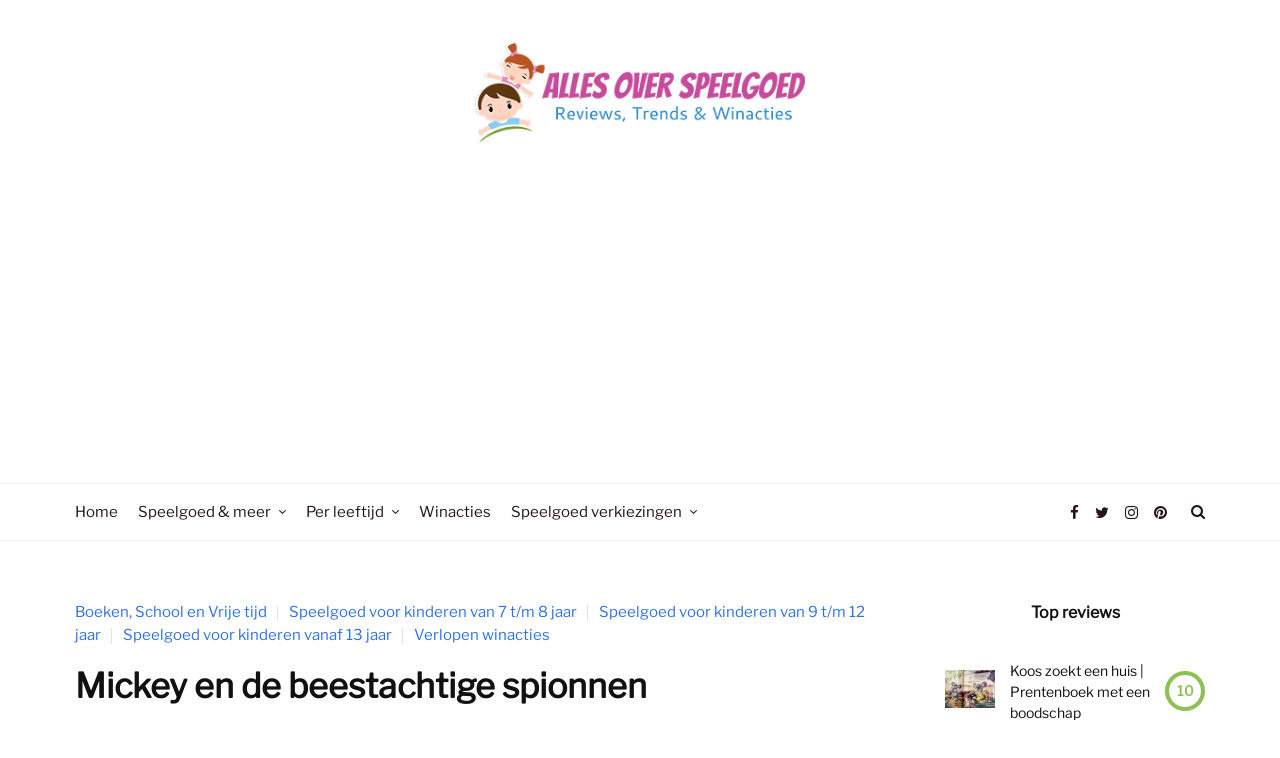

--- FILE ---
content_type: text/html; charset=UTF-8
request_url: https://allesoverspeelgoed.nl/mickey-en-de-beestachtige-spionnen-winnen/
body_size: 21903
content:
<!DOCTYPE html>
<meta name="0e51b28d06d5161" content="3fe76ce03eca7223ce51ff34fa32674a" />
<html lang="nl-NL">
	<head>
		<meta charset="UTF-8">
		<meta name="viewport" content="width=device-width, initial-scale=1">
		<link rel="profile" href="http://gmpg.org/xfn/11">
		<link rel="pingback" href="https://allesoverspeelgoed.nl/xmlrpc.php">	
	
	<meta name='robots' content='index, follow, max-image-preview:large, max-snippet:-1, max-video-preview:-1' />
	<style>img:is([sizes="auto" i], [sizes^="auto," i]) { contain-intrinsic-size: 3000px 1500px }</style>
	
	<!-- This site is optimized with the Yoast SEO Premium plugin v26.7 (Yoast SEO v26.7) - https://yoast.com/wordpress/plugins/seo/ -->
	<title>Mickey en de beestachtige spionnen - Alles Over Speelgoed</title>
	<meta name="description" content="Ben je op zoek naar een boek dat meer dan alleen een leesboek is? Bekijk dan eens het boek Mickey en de beestachtige spionnen vol interactieve elementen!" />
	<link rel="canonical" href="https://allesoverspeelgoed.nl/mickey-en-de-beestachtige-spionnen-winnen/" />
	<meta property="og:locale" content="nl_NL" />
	<meta property="og:type" content="article" />
	<meta property="og:title" content="Mickey en de beestachtige spionnen" />
	<meta property="og:description" content="Ben je op zoek naar een boek dat meer dan alleen een leesboek is? Bekijk dan eens het boek Mickey en de beestachtige spionnen vol interactieve elementen!" />
	<meta property="og:url" content="https://allesoverspeelgoed.nl/mickey-en-de-beestachtige-spionnen-winnen/" />
	<meta property="og:site_name" content="Alles Over Speelgoed" />
	<meta property="article:publisher" content="https://www.facebook.com/allesoverspeelgoed/" />
	<meta property="article:author" content="http://www.facebook.com/allesoverspeelgoed" />
	<meta property="article:published_time" content="2020-07-25T05:00:00+00:00" />
	<meta property="article:modified_time" content="2024-10-31T10:27:42+00:00" />
	<meta property="og:image" content="https://allesoverspeelgoed.nl/wp-content/uploads/2020/07/Mickey-en-de-beestachtige-spionnen.png" />
	<meta property="og:image:width" content="1200" />
	<meta property="og:image:height" content="687" />
	<meta property="og:image:type" content="image/png" />
	<meta name="author" content="Channa" />
	<meta name="twitter:card" content="summary_large_image" />
	<meta name="twitter:creator" content="@Speelgoed_NL" />
	<meta name="twitter:site" content="@Speelgoed_NL" />
	<meta name="twitter:label1" content="Geschreven door" />
	<meta name="twitter:data1" content="Channa" />
	<meta name="twitter:label2" content="Geschatte leestijd" />
	<meta name="twitter:data2" content="2 minuten" />
	<script type="application/ld+json" class="yoast-schema-graph">{"@context":"https://schema.org","@graph":[{"@type":"Article","@id":"https://allesoverspeelgoed.nl/mickey-en-de-beestachtige-spionnen-winnen/#article","isPartOf":{"@id":"https://allesoverspeelgoed.nl/mickey-en-de-beestachtige-spionnen-winnen/"},"author":{"name":"Channa","@id":"https://allesoverspeelgoed.nl/#/schema/person/75ee75791253b2a47fbd1dd809a73f5e"},"headline":"Mickey en de beestachtige spionnen","datePublished":"2020-07-25T05:00:00+00:00","dateModified":"2024-10-31T10:27:42+00:00","mainEntityOfPage":{"@id":"https://allesoverspeelgoed.nl/mickey-en-de-beestachtige-spionnen-winnen/"},"wordCount":305,"commentCount":8,"publisher":{"@id":"https://allesoverspeelgoed.nl/#organization"},"image":{"@id":"https://allesoverspeelgoed.nl/mickey-en-de-beestachtige-spionnen-winnen/#primaryimage"},"thumbnailUrl":"https://allesoverspeelgoed.nl/wp-content/uploads/2020/07/Mickey-en-de-beestachtige-spionnen.png","articleSection":["Boeken, School en Vrije tijd","Speelgoed voor kinderen van 7 t/m 8 jaar","Speelgoed voor kinderen van 9 t/m 12 jaar","Speelgoed voor kinderen vanaf 13 jaar","Verlopen winacties"],"inLanguage":"nl-NL","potentialAction":[{"@type":"CommentAction","name":"Comment","target":["https://allesoverspeelgoed.nl/mickey-en-de-beestachtige-spionnen-winnen/#respond"]}]},{"@type":"WebPage","@id":"https://allesoverspeelgoed.nl/mickey-en-de-beestachtige-spionnen-winnen/","url":"https://allesoverspeelgoed.nl/mickey-en-de-beestachtige-spionnen-winnen/","name":"Mickey en de beestachtige spionnen - Alles Over Speelgoed","isPartOf":{"@id":"https://allesoverspeelgoed.nl/#website"},"primaryImageOfPage":{"@id":"https://allesoverspeelgoed.nl/mickey-en-de-beestachtige-spionnen-winnen/#primaryimage"},"image":{"@id":"https://allesoverspeelgoed.nl/mickey-en-de-beestachtige-spionnen-winnen/#primaryimage"},"thumbnailUrl":"https://allesoverspeelgoed.nl/wp-content/uploads/2020/07/Mickey-en-de-beestachtige-spionnen.png","datePublished":"2020-07-25T05:00:00+00:00","dateModified":"2024-10-31T10:27:42+00:00","description":"Ben je op zoek naar een boek dat meer dan alleen een leesboek is? Bekijk dan eens het boek Mickey en de beestachtige spionnen vol interactieve elementen!","breadcrumb":{"@id":"https://allesoverspeelgoed.nl/mickey-en-de-beestachtige-spionnen-winnen/#breadcrumb"},"inLanguage":"nl-NL","potentialAction":[{"@type":"ReadAction","target":["https://allesoverspeelgoed.nl/mickey-en-de-beestachtige-spionnen-winnen/"]}]},{"@type":"ImageObject","inLanguage":"nl-NL","@id":"https://allesoverspeelgoed.nl/mickey-en-de-beestachtige-spionnen-winnen/#primaryimage","url":"https://allesoverspeelgoed.nl/wp-content/uploads/2020/07/Mickey-en-de-beestachtige-spionnen.png","contentUrl":"https://allesoverspeelgoed.nl/wp-content/uploads/2020/07/Mickey-en-de-beestachtige-spionnen.png","width":1200,"height":687,"caption":"Mickey en de beestachtige spionnen"},{"@type":"BreadcrumbList","@id":"https://allesoverspeelgoed.nl/mickey-en-de-beestachtige-spionnen-winnen/#breadcrumb","itemListElement":[{"@type":"ListItem","position":1,"name":"Home","item":"https://allesoverspeelgoed.nl/"},{"@type":"ListItem","position":2,"name":"Categorieën","item":"https://allesoverspeelgoed.nl/speelgoed-categorieen/"},{"@type":"ListItem","position":3,"name":"Boeken, School en Vrije tijd","item":"https://allesoverspeelgoed.nl/boeken/"},{"@type":"ListItem","position":4,"name":"Mickey en de beestachtige spionnen"}]},{"@type":"WebSite","@id":"https://allesoverspeelgoed.nl/#website","url":"https://allesoverspeelgoed.nl/","name":"Alles Over Speelgoed","description":"Reviews, Trends &amp; Winacties","publisher":{"@id":"https://allesoverspeelgoed.nl/#organization"},"potentialAction":[{"@type":"SearchAction","target":{"@type":"EntryPoint","urlTemplate":"https://allesoverspeelgoed.nl/?s={search_term_string}"},"query-input":{"@type":"PropertyValueSpecification","valueRequired":true,"valueName":"search_term_string"}}],"inLanguage":"nl-NL"},{"@type":"Organization","@id":"https://allesoverspeelgoed.nl/#organization","name":"Alles Over Speelgoed","url":"https://allesoverspeelgoed.nl/","logo":{"@type":"ImageObject","inLanguage":"nl-NL","@id":"https://allesoverspeelgoed.nl/#/schema/logo/image/","url":"https://allesoverspeelgoed.nl/wp-content/uploads/2018/03/cropped-400dpiLogoCropped_350x100.png","contentUrl":"https://allesoverspeelgoed.nl/wp-content/uploads/2018/03/cropped-400dpiLogoCropped_350x100.png","width":350,"height":106,"caption":"Alles Over Speelgoed"},"image":{"@id":"https://allesoverspeelgoed.nl/#/schema/logo/image/"},"sameAs":["https://www.facebook.com/allesoverspeelgoed/","https://x.com/Speelgoed_NL","https://www.instagram.com/allesoverspeelgoed"]},{"@type":"Person","@id":"https://allesoverspeelgoed.nl/#/schema/person/75ee75791253b2a47fbd1dd809a73f5e","name":"Channa","image":{"@type":"ImageObject","inLanguage":"nl-NL","@id":"https://allesoverspeelgoed.nl/#/schema/person/image/","url":"https://secure.gravatar.com/avatar/59d23ddbaf19ea0029cc9c3a45964bcf00abf27de8b1ca6a82acca8593ad6e31?s=96&d=mm&r=g","contentUrl":"https://secure.gravatar.com/avatar/59d23ddbaf19ea0029cc9c3a45964bcf00abf27de8b1ca6a82acca8593ad6e31?s=96&d=mm&r=g","caption":"Channa"},"description":"Channa is mede-oprichtster van AllesOverSpeelgoed.nl. Zij is 32 jaar oud, getrouwd en moeder van Jamie (8 jaar) &amp; Fenna (6 jaar). Verslaafd aan Netflix en gek op geocachen, speelgoed &amp; schrijven!","sameAs":["https://allesoverspeelgoed.nl","http://www.facebook.com/allesoverspeelgoed"],"url":"https://allesoverspeelgoed.nl/author/channa/"}]}</script>
	<!-- / Yoast SEO Premium plugin. -->


<link rel='dns-prefetch' href='//www.googletagmanager.com' />
<link rel='dns-prefetch' href='//pagead2.googlesyndication.com' />

<link rel="alternate" type="application/rss+xml" title="Alles Over Speelgoed &raquo; feed" href="https://allesoverspeelgoed.nl/feed/" />
<link rel="alternate" type="application/rss+xml" title="Alles Over Speelgoed &raquo; reacties feed" href="https://allesoverspeelgoed.nl/comments/feed/" />
<link rel="alternate" type="application/rss+xml" title="Alles Over Speelgoed &raquo; Mickey en de beestachtige spionnen reacties feed" href="https://allesoverspeelgoed.nl/mickey-en-de-beestachtige-spionnen-winnen/feed/" />
		<!-- This site uses the Google Analytics by ExactMetrics plugin v8.11.1 - Using Analytics tracking - https://www.exactmetrics.com/ -->
							<script src="//www.googletagmanager.com/gtag/js?id=G-XPGYJ33F9X"  data-cfasync="false" data-wpfc-render="false" type="text/javascript" async></script>
			<script data-cfasync="false" data-wpfc-render="false" type="text/javascript">
				var em_version = '8.11.1';
				var em_track_user = true;
				var em_no_track_reason = '';
								var ExactMetricsDefaultLocations = {"page_location":"https:\/\/allesoverspeelgoed.nl\/mickey-en-de-beestachtige-spionnen-winnen\/"};
								if ( typeof ExactMetricsPrivacyGuardFilter === 'function' ) {
					var ExactMetricsLocations = (typeof ExactMetricsExcludeQuery === 'object') ? ExactMetricsPrivacyGuardFilter( ExactMetricsExcludeQuery ) : ExactMetricsPrivacyGuardFilter( ExactMetricsDefaultLocations );
				} else {
					var ExactMetricsLocations = (typeof ExactMetricsExcludeQuery === 'object') ? ExactMetricsExcludeQuery : ExactMetricsDefaultLocations;
				}

								var disableStrs = [
										'ga-disable-G-XPGYJ33F9X',
									];

				/* Function to detect opted out users */
				function __gtagTrackerIsOptedOut() {
					for (var index = 0; index < disableStrs.length; index++) {
						if (document.cookie.indexOf(disableStrs[index] + '=true') > -1) {
							return true;
						}
					}

					return false;
				}

				/* Disable tracking if the opt-out cookie exists. */
				if (__gtagTrackerIsOptedOut()) {
					for (var index = 0; index < disableStrs.length; index++) {
						window[disableStrs[index]] = true;
					}
				}

				/* Opt-out function */
				function __gtagTrackerOptout() {
					for (var index = 0; index < disableStrs.length; index++) {
						document.cookie = disableStrs[index] + '=true; expires=Thu, 31 Dec 2099 23:59:59 UTC; path=/';
						window[disableStrs[index]] = true;
					}
				}

				if ('undefined' === typeof gaOptout) {
					function gaOptout() {
						__gtagTrackerOptout();
					}
				}
								window.dataLayer = window.dataLayer || [];

				window.ExactMetricsDualTracker = {
					helpers: {},
					trackers: {},
				};
				if (em_track_user) {
					function __gtagDataLayer() {
						dataLayer.push(arguments);
					}

					function __gtagTracker(type, name, parameters) {
						if (!parameters) {
							parameters = {};
						}

						if (parameters.send_to) {
							__gtagDataLayer.apply(null, arguments);
							return;
						}

						if (type === 'event') {
														parameters.send_to = exactmetrics_frontend.v4_id;
							var hookName = name;
							if (typeof parameters['event_category'] !== 'undefined') {
								hookName = parameters['event_category'] + ':' + name;
							}

							if (typeof ExactMetricsDualTracker.trackers[hookName] !== 'undefined') {
								ExactMetricsDualTracker.trackers[hookName](parameters);
							} else {
								__gtagDataLayer('event', name, parameters);
							}
							
						} else {
							__gtagDataLayer.apply(null, arguments);
						}
					}

					__gtagTracker('js', new Date());
					__gtagTracker('set', {
						'developer_id.dNDMyYj': true,
											});
					if ( ExactMetricsLocations.page_location ) {
						__gtagTracker('set', ExactMetricsLocations);
					}
										__gtagTracker('config', 'G-XPGYJ33F9X', {"forceSSL":"true"} );
										window.gtag = __gtagTracker;										(function () {
						/* https://developers.google.com/analytics/devguides/collection/analyticsjs/ */
						/* ga and __gaTracker compatibility shim. */
						var noopfn = function () {
							return null;
						};
						var newtracker = function () {
							return new Tracker();
						};
						var Tracker = function () {
							return null;
						};
						var p = Tracker.prototype;
						p.get = noopfn;
						p.set = noopfn;
						p.send = function () {
							var args = Array.prototype.slice.call(arguments);
							args.unshift('send');
							__gaTracker.apply(null, args);
						};
						var __gaTracker = function () {
							var len = arguments.length;
							if (len === 0) {
								return;
							}
							var f = arguments[len - 1];
							if (typeof f !== 'object' || f === null || typeof f.hitCallback !== 'function') {
								if ('send' === arguments[0]) {
									var hitConverted, hitObject = false, action;
									if ('event' === arguments[1]) {
										if ('undefined' !== typeof arguments[3]) {
											hitObject = {
												'eventAction': arguments[3],
												'eventCategory': arguments[2],
												'eventLabel': arguments[4],
												'value': arguments[5] ? arguments[5] : 1,
											}
										}
									}
									if ('pageview' === arguments[1]) {
										if ('undefined' !== typeof arguments[2]) {
											hitObject = {
												'eventAction': 'page_view',
												'page_path': arguments[2],
											}
										}
									}
									if (typeof arguments[2] === 'object') {
										hitObject = arguments[2];
									}
									if (typeof arguments[5] === 'object') {
										Object.assign(hitObject, arguments[5]);
									}
									if ('undefined' !== typeof arguments[1].hitType) {
										hitObject = arguments[1];
										if ('pageview' === hitObject.hitType) {
											hitObject.eventAction = 'page_view';
										}
									}
									if (hitObject) {
										action = 'timing' === arguments[1].hitType ? 'timing_complete' : hitObject.eventAction;
										hitConverted = mapArgs(hitObject);
										__gtagTracker('event', action, hitConverted);
									}
								}
								return;
							}

							function mapArgs(args) {
								var arg, hit = {};
								var gaMap = {
									'eventCategory': 'event_category',
									'eventAction': 'event_action',
									'eventLabel': 'event_label',
									'eventValue': 'event_value',
									'nonInteraction': 'non_interaction',
									'timingCategory': 'event_category',
									'timingVar': 'name',
									'timingValue': 'value',
									'timingLabel': 'event_label',
									'page': 'page_path',
									'location': 'page_location',
									'title': 'page_title',
									'referrer' : 'page_referrer',
								};
								for (arg in args) {
																		if (!(!args.hasOwnProperty(arg) || !gaMap.hasOwnProperty(arg))) {
										hit[gaMap[arg]] = args[arg];
									} else {
										hit[arg] = args[arg];
									}
								}
								return hit;
							}

							try {
								f.hitCallback();
							} catch (ex) {
							}
						};
						__gaTracker.create = newtracker;
						__gaTracker.getByName = newtracker;
						__gaTracker.getAll = function () {
							return [];
						};
						__gaTracker.remove = noopfn;
						__gaTracker.loaded = true;
						window['__gaTracker'] = __gaTracker;
					})();
									} else {
										console.log("");
					(function () {
						function __gtagTracker() {
							return null;
						}

						window['__gtagTracker'] = __gtagTracker;
						window['gtag'] = __gtagTracker;
					})();
									}
			</script>
							<!-- / Google Analytics by ExactMetrics -->
		<style id='wp-emoji-styles-inline-css' type='text/css'>

	img.wp-smiley, img.emoji {
		display: inline !important;
		border: none !important;
		box-shadow: none !important;
		height: 1em !important;
		width: 1em !important;
		margin: 0 0.07em !important;
		vertical-align: -0.1em !important;
		background: none !important;
		padding: 0 !important;
	}
</style>
<link rel='stylesheet' id='wp-block-library-css' href='https://allesoverspeelgoed.nl/wp-includes/css/dist/block-library/style.min.css?ver=6.8.3' type='text/css' media='all' />
<style id='classic-theme-styles-inline-css' type='text/css'>
/*! This file is auto-generated */
.wp-block-button__link{color:#fff;background-color:#32373c;border-radius:9999px;box-shadow:none;text-decoration:none;padding:calc(.667em + 2px) calc(1.333em + 2px);font-size:1.125em}.wp-block-file__button{background:#32373c;color:#fff;text-decoration:none}
</style>
<style id='global-styles-inline-css' type='text/css'>
:root{--wp--preset--aspect-ratio--square: 1;--wp--preset--aspect-ratio--4-3: 4/3;--wp--preset--aspect-ratio--3-4: 3/4;--wp--preset--aspect-ratio--3-2: 3/2;--wp--preset--aspect-ratio--2-3: 2/3;--wp--preset--aspect-ratio--16-9: 16/9;--wp--preset--aspect-ratio--9-16: 9/16;--wp--preset--color--black: #000000;--wp--preset--color--cyan-bluish-gray: #abb8c3;--wp--preset--color--white: #ffffff;--wp--preset--color--pale-pink: #f78da7;--wp--preset--color--vivid-red: #cf2e2e;--wp--preset--color--luminous-vivid-orange: #ff6900;--wp--preset--color--luminous-vivid-amber: #fcb900;--wp--preset--color--light-green-cyan: #7bdcb5;--wp--preset--color--vivid-green-cyan: #00d084;--wp--preset--color--pale-cyan-blue: #8ed1fc;--wp--preset--color--vivid-cyan-blue: #0693e3;--wp--preset--color--vivid-purple: #9b51e0;--wp--preset--gradient--vivid-cyan-blue-to-vivid-purple: linear-gradient(135deg,rgba(6,147,227,1) 0%,rgb(155,81,224) 100%);--wp--preset--gradient--light-green-cyan-to-vivid-green-cyan: linear-gradient(135deg,rgb(122,220,180) 0%,rgb(0,208,130) 100%);--wp--preset--gradient--luminous-vivid-amber-to-luminous-vivid-orange: linear-gradient(135deg,rgba(252,185,0,1) 0%,rgba(255,105,0,1) 100%);--wp--preset--gradient--luminous-vivid-orange-to-vivid-red: linear-gradient(135deg,rgba(255,105,0,1) 0%,rgb(207,46,46) 100%);--wp--preset--gradient--very-light-gray-to-cyan-bluish-gray: linear-gradient(135deg,rgb(238,238,238) 0%,rgb(169,184,195) 100%);--wp--preset--gradient--cool-to-warm-spectrum: linear-gradient(135deg,rgb(74,234,220) 0%,rgb(151,120,209) 20%,rgb(207,42,186) 40%,rgb(238,44,130) 60%,rgb(251,105,98) 80%,rgb(254,248,76) 100%);--wp--preset--gradient--blush-light-purple: linear-gradient(135deg,rgb(255,206,236) 0%,rgb(152,150,240) 100%);--wp--preset--gradient--blush-bordeaux: linear-gradient(135deg,rgb(254,205,165) 0%,rgb(254,45,45) 50%,rgb(107,0,62) 100%);--wp--preset--gradient--luminous-dusk: linear-gradient(135deg,rgb(255,203,112) 0%,rgb(199,81,192) 50%,rgb(65,88,208) 100%);--wp--preset--gradient--pale-ocean: linear-gradient(135deg,rgb(255,245,203) 0%,rgb(182,227,212) 50%,rgb(51,167,181) 100%);--wp--preset--gradient--electric-grass: linear-gradient(135deg,rgb(202,248,128) 0%,rgb(113,206,126) 100%);--wp--preset--gradient--midnight: linear-gradient(135deg,rgb(2,3,129) 0%,rgb(40,116,252) 100%);--wp--preset--font-size--small: 13px;--wp--preset--font-size--medium: 20px;--wp--preset--font-size--large: 36px;--wp--preset--font-size--x-large: 42px;--wp--preset--spacing--20: 0.44rem;--wp--preset--spacing--30: 0.67rem;--wp--preset--spacing--40: 1rem;--wp--preset--spacing--50: 1.5rem;--wp--preset--spacing--60: 2.25rem;--wp--preset--spacing--70: 3.38rem;--wp--preset--spacing--80: 5.06rem;--wp--preset--shadow--natural: 6px 6px 9px rgba(0, 0, 0, 0.2);--wp--preset--shadow--deep: 12px 12px 50px rgba(0, 0, 0, 0.4);--wp--preset--shadow--sharp: 6px 6px 0px rgba(0, 0, 0, 0.2);--wp--preset--shadow--outlined: 6px 6px 0px -3px rgba(255, 255, 255, 1), 6px 6px rgba(0, 0, 0, 1);--wp--preset--shadow--crisp: 6px 6px 0px rgba(0, 0, 0, 1);}:where(.is-layout-flex){gap: 0.5em;}:where(.is-layout-grid){gap: 0.5em;}body .is-layout-flex{display: flex;}.is-layout-flex{flex-wrap: wrap;align-items: center;}.is-layout-flex > :is(*, div){margin: 0;}body .is-layout-grid{display: grid;}.is-layout-grid > :is(*, div){margin: 0;}:where(.wp-block-columns.is-layout-flex){gap: 2em;}:where(.wp-block-columns.is-layout-grid){gap: 2em;}:where(.wp-block-post-template.is-layout-flex){gap: 1.25em;}:where(.wp-block-post-template.is-layout-grid){gap: 1.25em;}.has-black-color{color: var(--wp--preset--color--black) !important;}.has-cyan-bluish-gray-color{color: var(--wp--preset--color--cyan-bluish-gray) !important;}.has-white-color{color: var(--wp--preset--color--white) !important;}.has-pale-pink-color{color: var(--wp--preset--color--pale-pink) !important;}.has-vivid-red-color{color: var(--wp--preset--color--vivid-red) !important;}.has-luminous-vivid-orange-color{color: var(--wp--preset--color--luminous-vivid-orange) !important;}.has-luminous-vivid-amber-color{color: var(--wp--preset--color--luminous-vivid-amber) !important;}.has-light-green-cyan-color{color: var(--wp--preset--color--light-green-cyan) !important;}.has-vivid-green-cyan-color{color: var(--wp--preset--color--vivid-green-cyan) !important;}.has-pale-cyan-blue-color{color: var(--wp--preset--color--pale-cyan-blue) !important;}.has-vivid-cyan-blue-color{color: var(--wp--preset--color--vivid-cyan-blue) !important;}.has-vivid-purple-color{color: var(--wp--preset--color--vivid-purple) !important;}.has-black-background-color{background-color: var(--wp--preset--color--black) !important;}.has-cyan-bluish-gray-background-color{background-color: var(--wp--preset--color--cyan-bluish-gray) !important;}.has-white-background-color{background-color: var(--wp--preset--color--white) !important;}.has-pale-pink-background-color{background-color: var(--wp--preset--color--pale-pink) !important;}.has-vivid-red-background-color{background-color: var(--wp--preset--color--vivid-red) !important;}.has-luminous-vivid-orange-background-color{background-color: var(--wp--preset--color--luminous-vivid-orange) !important;}.has-luminous-vivid-amber-background-color{background-color: var(--wp--preset--color--luminous-vivid-amber) !important;}.has-light-green-cyan-background-color{background-color: var(--wp--preset--color--light-green-cyan) !important;}.has-vivid-green-cyan-background-color{background-color: var(--wp--preset--color--vivid-green-cyan) !important;}.has-pale-cyan-blue-background-color{background-color: var(--wp--preset--color--pale-cyan-blue) !important;}.has-vivid-cyan-blue-background-color{background-color: var(--wp--preset--color--vivid-cyan-blue) !important;}.has-vivid-purple-background-color{background-color: var(--wp--preset--color--vivid-purple) !important;}.has-black-border-color{border-color: var(--wp--preset--color--black) !important;}.has-cyan-bluish-gray-border-color{border-color: var(--wp--preset--color--cyan-bluish-gray) !important;}.has-white-border-color{border-color: var(--wp--preset--color--white) !important;}.has-pale-pink-border-color{border-color: var(--wp--preset--color--pale-pink) !important;}.has-vivid-red-border-color{border-color: var(--wp--preset--color--vivid-red) !important;}.has-luminous-vivid-orange-border-color{border-color: var(--wp--preset--color--luminous-vivid-orange) !important;}.has-luminous-vivid-amber-border-color{border-color: var(--wp--preset--color--luminous-vivid-amber) !important;}.has-light-green-cyan-border-color{border-color: var(--wp--preset--color--light-green-cyan) !important;}.has-vivid-green-cyan-border-color{border-color: var(--wp--preset--color--vivid-green-cyan) !important;}.has-pale-cyan-blue-border-color{border-color: var(--wp--preset--color--pale-cyan-blue) !important;}.has-vivid-cyan-blue-border-color{border-color: var(--wp--preset--color--vivid-cyan-blue) !important;}.has-vivid-purple-border-color{border-color: var(--wp--preset--color--vivid-purple) !important;}.has-vivid-cyan-blue-to-vivid-purple-gradient-background{background: var(--wp--preset--gradient--vivid-cyan-blue-to-vivid-purple) !important;}.has-light-green-cyan-to-vivid-green-cyan-gradient-background{background: var(--wp--preset--gradient--light-green-cyan-to-vivid-green-cyan) !important;}.has-luminous-vivid-amber-to-luminous-vivid-orange-gradient-background{background: var(--wp--preset--gradient--luminous-vivid-amber-to-luminous-vivid-orange) !important;}.has-luminous-vivid-orange-to-vivid-red-gradient-background{background: var(--wp--preset--gradient--luminous-vivid-orange-to-vivid-red) !important;}.has-very-light-gray-to-cyan-bluish-gray-gradient-background{background: var(--wp--preset--gradient--very-light-gray-to-cyan-bluish-gray) !important;}.has-cool-to-warm-spectrum-gradient-background{background: var(--wp--preset--gradient--cool-to-warm-spectrum) !important;}.has-blush-light-purple-gradient-background{background: var(--wp--preset--gradient--blush-light-purple) !important;}.has-blush-bordeaux-gradient-background{background: var(--wp--preset--gradient--blush-bordeaux) !important;}.has-luminous-dusk-gradient-background{background: var(--wp--preset--gradient--luminous-dusk) !important;}.has-pale-ocean-gradient-background{background: var(--wp--preset--gradient--pale-ocean) !important;}.has-electric-grass-gradient-background{background: var(--wp--preset--gradient--electric-grass) !important;}.has-midnight-gradient-background{background: var(--wp--preset--gradient--midnight) !important;}.has-small-font-size{font-size: var(--wp--preset--font-size--small) !important;}.has-medium-font-size{font-size: var(--wp--preset--font-size--medium) !important;}.has-large-font-size{font-size: var(--wp--preset--font-size--large) !important;}.has-x-large-font-size{font-size: var(--wp--preset--font-size--x-large) !important;}
:where(.wp-block-post-template.is-layout-flex){gap: 1.25em;}:where(.wp-block-post-template.is-layout-grid){gap: 1.25em;}
:where(.wp-block-columns.is-layout-flex){gap: 2em;}:where(.wp-block-columns.is-layout-grid){gap: 2em;}
:root :where(.wp-block-pullquote){font-size: 1.5em;line-height: 1.6;}
</style>
<link rel='stylesheet' id='pzz-public-css' href='https://allesoverspeelgoed.nl/wp-content/plugins/linkpizza-manager/public/css/pzz-public.css?ver=5.5.3' type='text/css' media='all' />
<link rel='stylesheet' id='mc4wp-form-basic-css' href='https://allesoverspeelgoed.nl/wp-content/plugins/mailchimp-for-wp/assets/css/form-basic.css?ver=4.10.9' type='text/css' media='all' />
<link rel='stylesheet' id='newspread-style-css' href='https://allesoverspeelgoed.nl/wp-content/themes/newspread/style.css?ver=6.8.3' type='text/css' media='all' />
<link rel='stylesheet' id='font-awesome-css' href='https://allesoverspeelgoed.nl/wp-content/plugins/elementor/assets/lib/font-awesome/css/font-awesome.min.css?ver=4.7.0' type='text/css' media='all' />
<link rel='stylesheet' id='ionicons-css' href='https://allesoverspeelgoed.nl/wp-content/themes/newspread/css/ionicons.css?ver=6.8.3' type='text/css' media='all' />
<link rel='stylesheet' id='newspread-elementor-css' href='https://allesoverspeelgoed.nl/wp-content/themes/newspread/css/elementor.css?ver=6.8.3' type='text/css' media='all' />
<link rel='stylesheet' id='newspread-animate-css' href='https://allesoverspeelgoed.nl/wp-content/themes/newspread/css/animate.css?ver=6.8.3' type='text/css' media='all' />
<link rel='stylesheet' id='newspread-responsive-css' href='https://allesoverspeelgoed.nl/wp-content/themes/newspread/css/responsive.css?ver=6.8.3' type='text/css' media='all' />
<script type="text/javascript" src="https://allesoverspeelgoed.nl/wp-content/plugins/google-analytics-dashboard-for-wp/assets/js/frontend-gtag.min.js?ver=8.11.1" id="exactmetrics-frontend-script-js" async="async" data-wp-strategy="async"></script>
<script data-cfasync="false" data-wpfc-render="false" type="text/javascript" id='exactmetrics-frontend-script-js-extra'>/* <![CDATA[ */
var exactmetrics_frontend = {"js_events_tracking":"true","download_extensions":"zip,mp3,mpeg,pdf,docx,pptx,xlsx,rar","inbound_paths":"[{\"path\":\"\\\/go\\\/\",\"label\":\"affiliate\"},{\"path\":\"\\\/recommend\\\/\",\"label\":\"affiliate\"}]","home_url":"https:\/\/allesoverspeelgoed.nl","hash_tracking":"false","v4_id":"G-XPGYJ33F9X"};/* ]]> */
</script>
<script type="text/javascript" src="https://allesoverspeelgoed.nl/wp-includes/js/jquery/jquery.min.js?ver=3.7.1" id="jquery-core-js"></script>
<script type="text/javascript" src="https://allesoverspeelgoed.nl/wp-includes/js/jquery/jquery-migrate.min.js?ver=3.4.1" id="jquery-migrate-js"></script>

<!-- Google tag (gtag.js) snippet toegevoegd door Site Kit -->
<!-- Google Analytics snippet toegevoegd door Site Kit -->
<script type="text/javascript" src="https://www.googletagmanager.com/gtag/js?id=G-L2D3376D6D" id="google_gtagjs-js" async></script>
<script type="text/javascript" id="google_gtagjs-js-after">
/* <![CDATA[ */
window.dataLayer = window.dataLayer || [];function gtag(){dataLayer.push(arguments);}
gtag("set","linker",{"domains":["allesoverspeelgoed.nl"]});
gtag("js", new Date());
gtag("set", "developer_id.dZTNiMT", true);
gtag("config", "G-L2D3376D6D");
/* ]]> */
</script>
<link rel="https://api.w.org/" href="https://allesoverspeelgoed.nl/wp-json/" /><link rel="alternate" title="JSON" type="application/json" href="https://allesoverspeelgoed.nl/wp-json/wp/v2/posts/82894" /><link rel="EditURI" type="application/rsd+xml" title="RSD" href="https://allesoverspeelgoed.nl/xmlrpc.php?rsd" />
<meta name="generator" content="WordPress 6.8.3" />
<link rel='shortlink' href='https://allesoverspeelgoed.nl/?p=82894' />
<link rel="alternate" title="oEmbed (JSON)" type="application/json+oembed" href="https://allesoverspeelgoed.nl/wp-json/oembed/1.0/embed?url=https%3A%2F%2Fallesoverspeelgoed.nl%2Fmickey-en-de-beestachtige-spionnen-winnen%2F" />
<link rel="alternate" title="oEmbed (XML)" type="text/xml+oembed" href="https://allesoverspeelgoed.nl/wp-json/oembed/1.0/embed?url=https%3A%2F%2Fallesoverspeelgoed.nl%2Fmickey-en-de-beestachtige-spionnen-winnen%2F&#038;format=xml" />

<script type="text/javascript" src='//allesoverspeelgoed.nl/wp-content/uploads/custom-css-js/2054.js?v=8984'></script>
<meta name="generator" content="Site Kit by Google 1.168.0" />		
		<script>
						
			
			
			(function(p,z,Z){
				z=p.createElement("script");z.async=1;
				z.src="//pzz.io/pzz.js?uid=53274&host="+p.domain;
				(p.head||p.documentElement).insertBefore(z,Z);
			})(document);
		</script>
				<script type="text/javascript" async defer data-pin-color="red"  data-pin-height="28"  data-pin-hover="true"
			src="https://allesoverspeelgoed.nl/wp-content/plugins/pinterest-pin-it-button-on-image-hover-and-post/js/pinit.js"></script>
		
<!-- Google AdSense meta tags toegevoegd door Site Kit -->
<meta name="google-adsense-platform-account" content="ca-host-pub-2644536267352236">
<meta name="google-adsense-platform-domain" content="sitekit.withgoogle.com">
<!-- Einde Google AdSense meta tags toegevoegd door Site Kit -->
<meta name="generator" content="Elementor 3.34.3; features: additional_custom_breakpoints; settings: css_print_method-external, google_font-disabled, font_display-auto">
			<style>
				.e-con.e-parent:nth-of-type(n+4):not(.e-lazyloaded):not(.e-no-lazyload),
				.e-con.e-parent:nth-of-type(n+4):not(.e-lazyloaded):not(.e-no-lazyload) * {
					background-image: none !important;
				}
				@media screen and (max-height: 1024px) {
					.e-con.e-parent:nth-of-type(n+3):not(.e-lazyloaded):not(.e-no-lazyload),
					.e-con.e-parent:nth-of-type(n+3):not(.e-lazyloaded):not(.e-no-lazyload) * {
						background-image: none !important;
					}
				}
				@media screen and (max-height: 640px) {
					.e-con.e-parent:nth-of-type(n+2):not(.e-lazyloaded):not(.e-no-lazyload),
					.e-con.e-parent:nth-of-type(n+2):not(.e-lazyloaded):not(.e-no-lazyload) * {
						background-image: none !important;
					}
				}
			</style>
			
<!-- Google AdSense snippet toegevoegd door Site Kit -->
<script type="text/javascript" async="async" src="https://pagead2.googlesyndication.com/pagead/js/adsbygoogle.js?client=ca-pub-2766511178258743&amp;host=ca-host-pub-2644536267352236" crossorigin="anonymous"></script>

<!-- Einde Google AdSense snippet toegevoegd door Site Kit -->
<link rel="icon" href="https://allesoverspeelgoed.nl/wp-content/uploads/2018/02/cropped-Flavicon-32x32.jpg" sizes="32x32" />
<link rel="icon" href="https://allesoverspeelgoed.nl/wp-content/uploads/2018/02/cropped-Flavicon-192x192.jpg" sizes="192x192" />
<link rel="apple-touch-icon" href="https://allesoverspeelgoed.nl/wp-content/uploads/2018/02/cropped-Flavicon-180x180.jpg" />
<meta name="msapplication-TileImage" content="https://allesoverspeelgoed.nl/wp-content/uploads/2018/02/cropped-Flavicon-270x270.jpg" />
<style id="kirki-inline-styles">.ccfw-site-logo img{height:100px;}.ccfw-blog-pagination ul li.active a, article.sticky.ccfw-blog-loop-item h2 a:before, .bypostauthor .comment-author:before, .ccfw-entry-meta .comments-link:hover:before, .ccfw-social-icons ul li a:hover, .ccfw-featured-post-slider.style1 .ccfw-slider-wrapper p a, .ccfw-featured-post-slider.style3 .ccfw-slider-wrapper p a, article.format-image.has-post-thumbnail .ccfw-blog-image a:before, article.format-video.has-post-thumbnail .ccfw-blog-image a:before{color:#3072E5;}.ccfw-progress-bar, .mc4wp-form input[type="submit"], .content-area input[type="submit"], .content-area input[type="button"], .ccfw-content .widget a.button, .ccfw-content .widget a.button, .ccfw-first-footer-wrapper .textwidget li:before, body .blog-menu > li > a strong, body .wppr-prodlist .wppr-prodrow .wppr-prodrowright .wppr-bttn, .woocommerce div.product form.cart .button, .woocommerce-cart .wc-proceed-to-checkout a.checkout-button, .woocommerce a.button.alt:hover, .woocommerce #payment #place_order, .woocommerce-page #payment #place_order, .woocommerce .widget_price_filter .price_slider_wrapper .ui-widget-content{background-color:#3072E5;}.ccfw-blog-pagination ul li.active a, body.woocommerce-page ul.products li.product a:hover img{border-color:#3072E5;}.elementor-widget-tabs .elementor-tabs .elementor-tabs-wrapper .elementor-tab-title.active{border-top-color:#3072E5;}.content-area input[type="submit"], .content-area input[type="reset"], .content-area input[type="button"], .jetpack_subscription_widget input[type="submit"], .ccfw-content .widget a.button{color:#fff;}.content-area article .entry-content p a, .ccfw-news-post a:hover, a.underline:hover, .Style4.ccfw-featured-post-slider-wrap a.read-more:hover, .ccfw-carousel-wrapper h3 a:hover, .Style4.ccfw-featured-post-slider-wrap h3 a:hover, .ccfw-single-below-related-post a:hover, .content-area .ccfw-blog-loop-item .ccfw-entry-header h2 a:hover, .ccfw-sub-categories a:hover, .cat-links a, body #jp-relatedposts .jp-relatedposts-items .jp-relatedposts-post .jp-relatedposts-post-title a:hover, .woocommerce-account .entry-content a:hover, .ccfw-featured-post-slider.style1 .ccfw-slider-wrapper .ccfw-news-post-content h3 a:hover, .ccfw-featured-post-slider.style3 .ccfw-slider-wrapper .ccfw-news-post-content h3 a:hover, #secondary .widget a:hover{color:#3072E5;}.content-area article .ccfw-entry-content a:hover, .content-area article .entry-content p a.underline:hover, .content-area article .entry-content p a:hover{color:#1856c3;}#wrapper{background-color:#fff;}.ccfw-first-footer-wrapper{background-color:#222;}.ccfw-first-footer-wrapper, .ccfw-first-footer-wrapper h4, .ccfw-first-footer-wrapper p, body .ccfw-first-footer-wrapper .widget-title, .ccfw-first-footer-wrapper .ccfw-news-post-desc, body .ccfw-first-footer-wrapper .container h2.widget-title{color:#fff;}.ccfw-first-footer-wrapper a, .ccfw-footer-container.widget-area .ccfw-news-layout3 .ccfw-news-post h3 a, .ccfw-footer-container.widget-area .widget-title a{color:#fff;}.ccfw-first-footer-wrapper a:hover, .ccfw-footer-container.widget-area .ccfw-news-layout3 .ccfw-news-post h3 a:hover{color:#ccc;}.ccfw-second-footer-wrapper{background-color:#181818;}.ccfw-second-footer-wrapper, .ccfw-decond-footer-wrapper h4, .ccfw-second-footer-wrapper p{color:#fff;}.ccfw-second-footer-wrapper a, .ccfw-second-footer-wrapper .ccfw-social-icons ul li a{color:#fff;}.ccfw-header-main{background-color:#fff;}.ccfw-site-title a{color:#333;}.ccfw-site-description{color:#666;}.ccfw-site-logo a{line-height:183px;}.body .ccfw-header-main, .ccfw-header-main.style2{height:183px;}.ccfw-header-details-right img{max-height:183px;}.ccfw-header-nav{background-color:#fff;border-color:#f2f2f2;}body .blog-menu > li > a, .social-menu > li > a, .social-menu > li:before, .search-menu > li:before{color:#261616;}body .blog-menu > li > a:hover, .social-menu > li > a:hover, .social-menu > li:hover:before, .search-menu > li:hover:before, .blog-menu > li.current-menu-item > a, .blog-menu > li.current_page_item > a{color:#3072E5;}.blog-menu a, .social-menu > li, .search-menu > li{line-height:56px;}.social-menu > li, .search-menu > li{height:56px;}.blog-menu ul{background-color:#f6f6f6;}.blog-menu ul a:before{background-color:#e2e2e2;}body .blog-menu > li > a, .social-menu, .search-menu{font-family:Libre Franklin;font-size:15px;font-weight:400;text-transform:none;}.blog-menu ul a{font-family:Libre Franklin;font-size:13px;font-weight:200;text-transform:none;color:#666;}body, input, select, textarea, button, .elementor-widget-tabs .elementor-tab-title > span, body .elementor-widget-button .elementor-button, .content-area #review-statistics .review-wrap-up .review-wu-right ul li, .ccfw-first-footer-wrapper .ccfw-news-layout3 .ccfw-news-post h3, article #review-statistics .review-wu-bars h3, article .review-wu-bars span, article #review-statistics .cwp-review-percentage span, article #review-statistics h2, article .cwp-item-price, article #review-statistics .review-wrap-up .review-wu-right h2{font-family:Libre Franklin;font-size:22;font-weight:400;}.content-area p{font-family:Libre Franklin;font-size:18px;}h1, .ccfw-site-description{font-family:Libre Franklin;}h2{font-family:Libre Franklin;}h3{font-family:Libre Franklin;}h4{font-family:Libre Franklin;}h5{font-family:Libre Franklin;}h6{font-family:Libre Franklin;}.widget-title, .widget-area .ccfw-news-layout-wrap h2.widget-title, .ccfw-first-footer-wrapper .widget-title{font-family:Libre Franklin;}body.archive .entry-header:after, body.search .entry-header:after, body.error404 .entry-header:after{background-color:rgba(0,0,0,0.6);}body.archive .entry-header, body.search .entry-header, body.error404 .entry-header, body.blog .entry-header{background-color:#333;}.entry-header h1, .entry-header .ccfw-entry-meta, .entry-header .taxonomy-description p, body.blog .entry-header h1, .taxonomy-description{color:#fff;}/* cyrillic-ext */
@font-face {
  font-family: 'Libre Franklin';
  font-style: normal;
  font-weight: 200;
  font-display: swap;
  src: url(https://allesoverspeelgoed.nl/wp-content/fonts/libre-franklin/jizDREVItHgc8qDIbSTKq4XkRiUS2zcLig.woff2) format('woff2');
  unicode-range: U+0460-052F, U+1C80-1C8A, U+20B4, U+2DE0-2DFF, U+A640-A69F, U+FE2E-FE2F;
}
/* cyrillic */
@font-face {
  font-family: 'Libre Franklin';
  font-style: normal;
  font-weight: 200;
  font-display: swap;
  src: url(https://allesoverspeelgoed.nl/wp-content/fonts/libre-franklin/jizDREVItHgc8qDIbSTKq4XkRiUb2zcLig.woff2) format('woff2');
  unicode-range: U+0301, U+0400-045F, U+0490-0491, U+04B0-04B1, U+2116;
}
/* vietnamese */
@font-face {
  font-family: 'Libre Franklin';
  font-style: normal;
  font-weight: 200;
  font-display: swap;
  src: url(https://allesoverspeelgoed.nl/wp-content/fonts/libre-franklin/jizDREVItHgc8qDIbSTKq4XkRiUQ2zcLig.woff2) format('woff2');
  unicode-range: U+0102-0103, U+0110-0111, U+0128-0129, U+0168-0169, U+01A0-01A1, U+01AF-01B0, U+0300-0301, U+0303-0304, U+0308-0309, U+0323, U+0329, U+1EA0-1EF9, U+20AB;
}
/* latin-ext */
@font-face {
  font-family: 'Libre Franklin';
  font-style: normal;
  font-weight: 200;
  font-display: swap;
  src: url(https://allesoverspeelgoed.nl/wp-content/fonts/libre-franklin/jizDREVItHgc8qDIbSTKq4XkRiUR2zcLig.woff2) format('woff2');
  unicode-range: U+0100-02BA, U+02BD-02C5, U+02C7-02CC, U+02CE-02D7, U+02DD-02FF, U+0304, U+0308, U+0329, U+1D00-1DBF, U+1E00-1E9F, U+1EF2-1EFF, U+2020, U+20A0-20AB, U+20AD-20C0, U+2113, U+2C60-2C7F, U+A720-A7FF;
}
/* latin */
@font-face {
  font-family: 'Libre Franklin';
  font-style: normal;
  font-weight: 200;
  font-display: swap;
  src: url(https://allesoverspeelgoed.nl/wp-content/fonts/libre-franklin/jizDREVItHgc8qDIbSTKq4XkRiUf2zc.woff2) format('woff2');
  unicode-range: U+0000-00FF, U+0131, U+0152-0153, U+02BB-02BC, U+02C6, U+02DA, U+02DC, U+0304, U+0308, U+0329, U+2000-206F, U+20AC, U+2122, U+2191, U+2193, U+2212, U+2215, U+FEFF, U+FFFD;
}
/* cyrillic-ext */
@font-face {
  font-family: 'Libre Franklin';
  font-style: normal;
  font-weight: 400;
  font-display: swap;
  src: url(https://allesoverspeelgoed.nl/wp-content/fonts/libre-franklin/jizDREVItHgc8qDIbSTKq4XkRiUS2zcLig.woff2) format('woff2');
  unicode-range: U+0460-052F, U+1C80-1C8A, U+20B4, U+2DE0-2DFF, U+A640-A69F, U+FE2E-FE2F;
}
/* cyrillic */
@font-face {
  font-family: 'Libre Franklin';
  font-style: normal;
  font-weight: 400;
  font-display: swap;
  src: url(https://allesoverspeelgoed.nl/wp-content/fonts/libre-franklin/jizDREVItHgc8qDIbSTKq4XkRiUb2zcLig.woff2) format('woff2');
  unicode-range: U+0301, U+0400-045F, U+0490-0491, U+04B0-04B1, U+2116;
}
/* vietnamese */
@font-face {
  font-family: 'Libre Franklin';
  font-style: normal;
  font-weight: 400;
  font-display: swap;
  src: url(https://allesoverspeelgoed.nl/wp-content/fonts/libre-franklin/jizDREVItHgc8qDIbSTKq4XkRiUQ2zcLig.woff2) format('woff2');
  unicode-range: U+0102-0103, U+0110-0111, U+0128-0129, U+0168-0169, U+01A0-01A1, U+01AF-01B0, U+0300-0301, U+0303-0304, U+0308-0309, U+0323, U+0329, U+1EA0-1EF9, U+20AB;
}
/* latin-ext */
@font-face {
  font-family: 'Libre Franklin';
  font-style: normal;
  font-weight: 400;
  font-display: swap;
  src: url(https://allesoverspeelgoed.nl/wp-content/fonts/libre-franklin/jizDREVItHgc8qDIbSTKq4XkRiUR2zcLig.woff2) format('woff2');
  unicode-range: U+0100-02BA, U+02BD-02C5, U+02C7-02CC, U+02CE-02D7, U+02DD-02FF, U+0304, U+0308, U+0329, U+1D00-1DBF, U+1E00-1E9F, U+1EF2-1EFF, U+2020, U+20A0-20AB, U+20AD-20C0, U+2113, U+2C60-2C7F, U+A720-A7FF;
}
/* latin */
@font-face {
  font-family: 'Libre Franklin';
  font-style: normal;
  font-weight: 400;
  font-display: swap;
  src: url(https://allesoverspeelgoed.nl/wp-content/fonts/libre-franklin/jizDREVItHgc8qDIbSTKq4XkRiUf2zc.woff2) format('woff2');
  unicode-range: U+0000-00FF, U+0131, U+0152-0153, U+02BB-02BC, U+02C6, U+02DA, U+02DC, U+0304, U+0308, U+0329, U+2000-206F, U+20AC, U+2122, U+2191, U+2193, U+2212, U+2215, U+FEFF, U+FFFD;
}/* cyrillic-ext */
@font-face {
  font-family: 'Libre Franklin';
  font-style: normal;
  font-weight: 200;
  font-display: swap;
  src: url(https://allesoverspeelgoed.nl/wp-content/fonts/libre-franklin/jizDREVItHgc8qDIbSTKq4XkRiUS2zcLig.woff2) format('woff2');
  unicode-range: U+0460-052F, U+1C80-1C8A, U+20B4, U+2DE0-2DFF, U+A640-A69F, U+FE2E-FE2F;
}
/* cyrillic */
@font-face {
  font-family: 'Libre Franklin';
  font-style: normal;
  font-weight: 200;
  font-display: swap;
  src: url(https://allesoverspeelgoed.nl/wp-content/fonts/libre-franklin/jizDREVItHgc8qDIbSTKq4XkRiUb2zcLig.woff2) format('woff2');
  unicode-range: U+0301, U+0400-045F, U+0490-0491, U+04B0-04B1, U+2116;
}
/* vietnamese */
@font-face {
  font-family: 'Libre Franklin';
  font-style: normal;
  font-weight: 200;
  font-display: swap;
  src: url(https://allesoverspeelgoed.nl/wp-content/fonts/libre-franklin/jizDREVItHgc8qDIbSTKq4XkRiUQ2zcLig.woff2) format('woff2');
  unicode-range: U+0102-0103, U+0110-0111, U+0128-0129, U+0168-0169, U+01A0-01A1, U+01AF-01B0, U+0300-0301, U+0303-0304, U+0308-0309, U+0323, U+0329, U+1EA0-1EF9, U+20AB;
}
/* latin-ext */
@font-face {
  font-family: 'Libre Franklin';
  font-style: normal;
  font-weight: 200;
  font-display: swap;
  src: url(https://allesoverspeelgoed.nl/wp-content/fonts/libre-franklin/jizDREVItHgc8qDIbSTKq4XkRiUR2zcLig.woff2) format('woff2');
  unicode-range: U+0100-02BA, U+02BD-02C5, U+02C7-02CC, U+02CE-02D7, U+02DD-02FF, U+0304, U+0308, U+0329, U+1D00-1DBF, U+1E00-1E9F, U+1EF2-1EFF, U+2020, U+20A0-20AB, U+20AD-20C0, U+2113, U+2C60-2C7F, U+A720-A7FF;
}
/* latin */
@font-face {
  font-family: 'Libre Franklin';
  font-style: normal;
  font-weight: 200;
  font-display: swap;
  src: url(https://allesoverspeelgoed.nl/wp-content/fonts/libre-franklin/jizDREVItHgc8qDIbSTKq4XkRiUf2zc.woff2) format('woff2');
  unicode-range: U+0000-00FF, U+0131, U+0152-0153, U+02BB-02BC, U+02C6, U+02DA, U+02DC, U+0304, U+0308, U+0329, U+2000-206F, U+20AC, U+2122, U+2191, U+2193, U+2212, U+2215, U+FEFF, U+FFFD;
}
/* cyrillic-ext */
@font-face {
  font-family: 'Libre Franklin';
  font-style: normal;
  font-weight: 400;
  font-display: swap;
  src: url(https://allesoverspeelgoed.nl/wp-content/fonts/libre-franklin/jizDREVItHgc8qDIbSTKq4XkRiUS2zcLig.woff2) format('woff2');
  unicode-range: U+0460-052F, U+1C80-1C8A, U+20B4, U+2DE0-2DFF, U+A640-A69F, U+FE2E-FE2F;
}
/* cyrillic */
@font-face {
  font-family: 'Libre Franklin';
  font-style: normal;
  font-weight: 400;
  font-display: swap;
  src: url(https://allesoverspeelgoed.nl/wp-content/fonts/libre-franklin/jizDREVItHgc8qDIbSTKq4XkRiUb2zcLig.woff2) format('woff2');
  unicode-range: U+0301, U+0400-045F, U+0490-0491, U+04B0-04B1, U+2116;
}
/* vietnamese */
@font-face {
  font-family: 'Libre Franklin';
  font-style: normal;
  font-weight: 400;
  font-display: swap;
  src: url(https://allesoverspeelgoed.nl/wp-content/fonts/libre-franklin/jizDREVItHgc8qDIbSTKq4XkRiUQ2zcLig.woff2) format('woff2');
  unicode-range: U+0102-0103, U+0110-0111, U+0128-0129, U+0168-0169, U+01A0-01A1, U+01AF-01B0, U+0300-0301, U+0303-0304, U+0308-0309, U+0323, U+0329, U+1EA0-1EF9, U+20AB;
}
/* latin-ext */
@font-face {
  font-family: 'Libre Franklin';
  font-style: normal;
  font-weight: 400;
  font-display: swap;
  src: url(https://allesoverspeelgoed.nl/wp-content/fonts/libre-franklin/jizDREVItHgc8qDIbSTKq4XkRiUR2zcLig.woff2) format('woff2');
  unicode-range: U+0100-02BA, U+02BD-02C5, U+02C7-02CC, U+02CE-02D7, U+02DD-02FF, U+0304, U+0308, U+0329, U+1D00-1DBF, U+1E00-1E9F, U+1EF2-1EFF, U+2020, U+20A0-20AB, U+20AD-20C0, U+2113, U+2C60-2C7F, U+A720-A7FF;
}
/* latin */
@font-face {
  font-family: 'Libre Franklin';
  font-style: normal;
  font-weight: 400;
  font-display: swap;
  src: url(https://allesoverspeelgoed.nl/wp-content/fonts/libre-franklin/jizDREVItHgc8qDIbSTKq4XkRiUf2zc.woff2) format('woff2');
  unicode-range: U+0000-00FF, U+0131, U+0152-0153, U+02BB-02BC, U+02C6, U+02DA, U+02DC, U+0304, U+0308, U+0329, U+2000-206F, U+20AC, U+2122, U+2191, U+2193, U+2212, U+2215, U+FEFF, U+FFFD;
}/* cyrillic-ext */
@font-face {
  font-family: 'Libre Franklin';
  font-style: normal;
  font-weight: 200;
  font-display: swap;
  src: url(https://allesoverspeelgoed.nl/wp-content/fonts/libre-franklin/jizDREVItHgc8qDIbSTKq4XkRiUS2zcLig.woff2) format('woff2');
  unicode-range: U+0460-052F, U+1C80-1C8A, U+20B4, U+2DE0-2DFF, U+A640-A69F, U+FE2E-FE2F;
}
/* cyrillic */
@font-face {
  font-family: 'Libre Franklin';
  font-style: normal;
  font-weight: 200;
  font-display: swap;
  src: url(https://allesoverspeelgoed.nl/wp-content/fonts/libre-franklin/jizDREVItHgc8qDIbSTKq4XkRiUb2zcLig.woff2) format('woff2');
  unicode-range: U+0301, U+0400-045F, U+0490-0491, U+04B0-04B1, U+2116;
}
/* vietnamese */
@font-face {
  font-family: 'Libre Franklin';
  font-style: normal;
  font-weight: 200;
  font-display: swap;
  src: url(https://allesoverspeelgoed.nl/wp-content/fonts/libre-franklin/jizDREVItHgc8qDIbSTKq4XkRiUQ2zcLig.woff2) format('woff2');
  unicode-range: U+0102-0103, U+0110-0111, U+0128-0129, U+0168-0169, U+01A0-01A1, U+01AF-01B0, U+0300-0301, U+0303-0304, U+0308-0309, U+0323, U+0329, U+1EA0-1EF9, U+20AB;
}
/* latin-ext */
@font-face {
  font-family: 'Libre Franklin';
  font-style: normal;
  font-weight: 200;
  font-display: swap;
  src: url(https://allesoverspeelgoed.nl/wp-content/fonts/libre-franklin/jizDREVItHgc8qDIbSTKq4XkRiUR2zcLig.woff2) format('woff2');
  unicode-range: U+0100-02BA, U+02BD-02C5, U+02C7-02CC, U+02CE-02D7, U+02DD-02FF, U+0304, U+0308, U+0329, U+1D00-1DBF, U+1E00-1E9F, U+1EF2-1EFF, U+2020, U+20A0-20AB, U+20AD-20C0, U+2113, U+2C60-2C7F, U+A720-A7FF;
}
/* latin */
@font-face {
  font-family: 'Libre Franklin';
  font-style: normal;
  font-weight: 200;
  font-display: swap;
  src: url(https://allesoverspeelgoed.nl/wp-content/fonts/libre-franklin/jizDREVItHgc8qDIbSTKq4XkRiUf2zc.woff2) format('woff2');
  unicode-range: U+0000-00FF, U+0131, U+0152-0153, U+02BB-02BC, U+02C6, U+02DA, U+02DC, U+0304, U+0308, U+0329, U+2000-206F, U+20AC, U+2122, U+2191, U+2193, U+2212, U+2215, U+FEFF, U+FFFD;
}
/* cyrillic-ext */
@font-face {
  font-family: 'Libre Franklin';
  font-style: normal;
  font-weight: 400;
  font-display: swap;
  src: url(https://allesoverspeelgoed.nl/wp-content/fonts/libre-franklin/jizDREVItHgc8qDIbSTKq4XkRiUS2zcLig.woff2) format('woff2');
  unicode-range: U+0460-052F, U+1C80-1C8A, U+20B4, U+2DE0-2DFF, U+A640-A69F, U+FE2E-FE2F;
}
/* cyrillic */
@font-face {
  font-family: 'Libre Franklin';
  font-style: normal;
  font-weight: 400;
  font-display: swap;
  src: url(https://allesoverspeelgoed.nl/wp-content/fonts/libre-franklin/jizDREVItHgc8qDIbSTKq4XkRiUb2zcLig.woff2) format('woff2');
  unicode-range: U+0301, U+0400-045F, U+0490-0491, U+04B0-04B1, U+2116;
}
/* vietnamese */
@font-face {
  font-family: 'Libre Franklin';
  font-style: normal;
  font-weight: 400;
  font-display: swap;
  src: url(https://allesoverspeelgoed.nl/wp-content/fonts/libre-franklin/jizDREVItHgc8qDIbSTKq4XkRiUQ2zcLig.woff2) format('woff2');
  unicode-range: U+0102-0103, U+0110-0111, U+0128-0129, U+0168-0169, U+01A0-01A1, U+01AF-01B0, U+0300-0301, U+0303-0304, U+0308-0309, U+0323, U+0329, U+1EA0-1EF9, U+20AB;
}
/* latin-ext */
@font-face {
  font-family: 'Libre Franklin';
  font-style: normal;
  font-weight: 400;
  font-display: swap;
  src: url(https://allesoverspeelgoed.nl/wp-content/fonts/libre-franklin/jizDREVItHgc8qDIbSTKq4XkRiUR2zcLig.woff2) format('woff2');
  unicode-range: U+0100-02BA, U+02BD-02C5, U+02C7-02CC, U+02CE-02D7, U+02DD-02FF, U+0304, U+0308, U+0329, U+1D00-1DBF, U+1E00-1E9F, U+1EF2-1EFF, U+2020, U+20A0-20AB, U+20AD-20C0, U+2113, U+2C60-2C7F, U+A720-A7FF;
}
/* latin */
@font-face {
  font-family: 'Libre Franklin';
  font-style: normal;
  font-weight: 400;
  font-display: swap;
  src: url(https://allesoverspeelgoed.nl/wp-content/fonts/libre-franklin/jizDREVItHgc8qDIbSTKq4XkRiUf2zc.woff2) format('woff2');
  unicode-range: U+0000-00FF, U+0131, U+0152-0153, U+02BB-02BC, U+02C6, U+02DA, U+02DC, U+0304, U+0308, U+0329, U+2000-206F, U+20AC, U+2122, U+2191, U+2193, U+2212, U+2215, U+FEFF, U+FFFD;
}</style>	<meta name="generator" content="AccelerateWP 3.20.0.3-1.1-32" data-wpr-features="wpr_desktop" /></head>
	<body class="wp-singular post-template-default single single-post postid-82894 single-format-standard wp-custom-logo wp-theme-newspread group-blog elementor-default elementor-kit-80669">
		<div data-rocket-location-hash="99bb46786fd5bd31bcd7bdc067ad247a" id="wrapper">	
			<header data-rocket-location-hash="89347f259e3ffcd9ea9ce15f7aed4c73" id="ccfw-header-wrap">

				
				
									<div data-rocket-location-hash="6b14e1f119d74b8a9d39478225e4aade" class="ccfw-header-main style2">
						<div data-rocket-location-hash="f117ee89930d3a249ddbfc02370ddefa" class="container">
							<div class="row">
								<div class="col-sm-12 col-md-12 col-lg-12">
											<div class="ccfw-site-logo">
			<a href="https://allesoverspeelgoed.nl/" class="custom-logo-link" rel="home"><span class="helper"></span><img width="350" height="106" src="https://allesoverspeelgoed.nl/wp-content/uploads/2018/03/cropped-400dpiLogoCropped_350x100.png" class="custom-logo" alt="" decoding="async" srcset="https://allesoverspeelgoed.nl/wp-content/uploads/2018/03/cropped-400dpiLogoCropped_350x100.png 350w, https://allesoverspeelgoed.nl/wp-content/uploads/2018/03/cropped-400dpiLogoCropped_350x100-300x91.png 300w" sizes="(max-width: 350px) 100vw, 350px" /></a>		</div>

		              
								</div>
							</div>
						</div>
					</div>
				
									<div data-rocket-location-hash="31fc7c52864a480f7a66aeb8c2bf559c" class="ccfw-header-nav">
									
					<div class="ccfw-progress-bar"></div>
				<div class="container">
			<div class="row">
				<div class="col-lg-12">
					<div class="ccfw-primary-nav clearfix">
						<div class="ccfw-primary-nav-mobile toggle-container visible-sm-block visible-xs-block clearfix">
														<div class="nav-toggle toggle">
								<div class="bar"></div>
								<div class="bar"></div>
								<div class="bar"></div>
							</div>
																					<div class="search-toggle toggle">
								<div class="metal"></div>
								<div class="glass"></div>
								<div class="handle"></div>
							</div>
													</div> 
						<div class="blog-search hide">
							<form role="search" method="get" class="search-form" action="https://allesoverspeelgoed.nl/">
				<label>
					<span class="screen-reader-text">Zoeken naar:</span>
					<input type="search" class="search-field" placeholder="Zoeken &hellip;" value="" name="s" />
				</label>
				<input type="submit" class="search-submit" value="Zoeken" />
			</form>						</div>

												<ul class="search-menu">
							<li class="fa-search"><a href="#">&nbsp;</a></li>
						</ul>
						
						<ul class="blog-menu visible-md-block visible-lg-block">
						
							<li id="menu-item-37" class="menu-item menu-item-type-custom menu-item-object-custom menu-item-home menu-item-37"><a href="https://allesoverspeelgoed.nl"><span>Home</span></a></li>
<li id="menu-item-59" class="menu-item menu-item-type-post_type menu-item-object-page current_page_parent menu-item-has-children has-children menu-item-59"><a href="https://allesoverspeelgoed.nl/speelgoed-categorieen/"><span>Speelgoed &#038; meer</span></a>
<ul class="sub-menu">
	<li id="menu-item-61" class="menu-item menu-item-type-taxonomy menu-item-object-category menu-item-61"><a href="https://allesoverspeelgoed.nl/baby-en-peuter/"><span>Baby &#038; Peuter</span></a></li>
	<li id="menu-item-133" class="menu-item menu-item-type-taxonomy menu-item-object-category current-post-ancestor current-menu-parent current-post-parent menu-item-133"><a href="https://allesoverspeelgoed.nl/boeken/"><span>Boeken, School en Vrije tijd</span></a></li>
	<li id="menu-item-63" class="menu-item menu-item-type-taxonomy menu-item-object-category menu-item-63"><a href="https://allesoverspeelgoed.nl/bouw-en-constructie/"><span>Bouw &#038; Constructie</span></a></li>
	<li id="menu-item-128" class="menu-item menu-item-type-taxonomy menu-item-object-category menu-item-128"><a href="https://allesoverspeelgoed.nl/buitenspeelgoed/"><span>Buitenspeelgoed</span></a></li>
	<li id="menu-item-78522" class="menu-item menu-item-type-taxonomy menu-item-object-category menu-item-78522"><a href="https://allesoverspeelgoed.nl/dagje-uit/"><span>Dagje uit</span></a></li>
	<li id="menu-item-75939" class="menu-item menu-item-type-taxonomy menu-item-object-category menu-item-75939"><a href="https://allesoverspeelgoed.nl/favoriete-speelgoed/"><span>Favoriete speelgoed</span></a></li>
	<li id="menu-item-64" class="menu-item menu-item-type-taxonomy menu-item-object-category menu-item-64"><a href="https://allesoverspeelgoed.nl/games-en-elektronica/"><span>Games &#038; Elektronica</span></a></li>
	<li id="menu-item-1087" class="menu-item menu-item-type-taxonomy menu-item-object-category menu-item-1087"><a href="https://allesoverspeelgoed.nl/informatief-tips/"><span>Informatief &amp; Tips</span></a></li>
	<li id="menu-item-65" class="menu-item menu-item-type-taxonomy menu-item-object-category menu-item-has-children has-children menu-item-65"><a href="https://allesoverspeelgoed.nl/knutselen-en-educatief/"><span>Knutselen &#038; Educatief</span></a>
	<ul class="sub-menu">
		<li id="menu-item-129" class="menu-item menu-item-type-taxonomy menu-item-object-category menu-item-129"><a href="https://allesoverspeelgoed.nl/diy/"><span>DIY</span></a></li>
	</ul>
</li>
	<li id="menu-item-66" class="menu-item menu-item-type-taxonomy menu-item-object-category menu-item-66"><a href="https://allesoverspeelgoed.nl/poppen-en-knuffels/"><span>Poppen &#038; Knuffels</span></a></li>
	<li id="menu-item-77829" class="menu-item menu-item-type-taxonomy menu-item-object-category menu-item-77829"><a href="https://allesoverspeelgoed.nl/reviewsspeelgoed/"><span>Reviews</span></a></li>
	<li id="menu-item-67" class="menu-item menu-item-type-taxonomy menu-item-object-category menu-item-67"><a href="https://allesoverspeelgoed.nl/rollenspel-en-feest/"><span>Rollenspel &#038; Feest</span></a></li>
	<li id="menu-item-68" class="menu-item menu-item-type-taxonomy menu-item-object-category menu-item-68"><a href="https://allesoverspeelgoed.nl/speelfiguren-en-voertuigen/"><span>Speelfiguren &#038; Voertuigen</span></a></li>
	<li id="menu-item-69" class="menu-item menu-item-type-taxonomy menu-item-object-category menu-item-69"><a href="https://allesoverspeelgoed.nl/speelgoedopbergers/"><span>Speelgoed &#038; Opbergen</span></a></li>
	<li id="menu-item-70" class="menu-item menu-item-type-taxonomy menu-item-object-category menu-item-70"><a href="https://allesoverspeelgoed.nl/spellen-en-puzzels/"><span>Spellen &#038; Puzzels</span></a></li>
	<li id="menu-item-721" class="menu-item menu-item-type-taxonomy menu-item-object-category menu-item-721"><a href="https://allesoverspeelgoed.nl/televisie-film/"><span>Televisie &amp; film</span></a></li>
	<li id="menu-item-77363" class="menu-item menu-item-type-taxonomy menu-item-object-category menu-item-77363"><a href="https://allesoverspeelgoed.nl/trends-speelgoed/"><span>Trends</span></a></li>
</ul>
</li>
<li id="menu-item-79105" class="menu-item menu-item-type-post_type menu-item-object-page current_page_parent menu-item-has-children has-children menu-item-79105"><a href="https://allesoverspeelgoed.nl/speelgoed-categorieen/"><span>Per leeftijd</span></a>
<ul class="sub-menu">
	<li id="menu-item-79099" class="menu-item menu-item-type-taxonomy menu-item-object-category menu-item-79099"><a href="https://allesoverspeelgoed.nl/speelgoed-0-tot-2-jaar/"><span>0 t/m 2 jaar</span></a></li>
	<li id="menu-item-79100" class="menu-item menu-item-type-taxonomy menu-item-object-category menu-item-79100"><a href="https://allesoverspeelgoed.nl/speelgoed-3-tot-4-jaar/"><span>3 t/m 4 jaar</span></a></li>
	<li id="menu-item-79101" class="menu-item menu-item-type-taxonomy menu-item-object-category menu-item-79101"><a href="https://allesoverspeelgoed.nl/speelgoed-5-tot-6-jaar/"><span>5 t/m 6 jaar</span></a></li>
	<li id="menu-item-79102" class="menu-item menu-item-type-taxonomy menu-item-object-category current-post-ancestor current-menu-parent current-post-parent menu-item-79102"><a href="https://allesoverspeelgoed.nl/speelgoed-7-tot-8-jaar/"><span>7 t/m 8 jaar</span></a></li>
	<li id="menu-item-79103" class="menu-item menu-item-type-taxonomy menu-item-object-category current-post-ancestor current-menu-parent current-post-parent menu-item-79103"><a href="https://allesoverspeelgoed.nl/speelgoed-9-tot-12-jaar/"><span>9 t/m 12 jaar</span></a></li>
	<li id="menu-item-79104" class="menu-item menu-item-type-taxonomy menu-item-object-category current-post-ancestor current-menu-parent current-post-parent menu-item-79104"><a href="https://allesoverspeelgoed.nl/speelgoed-vanaf-13-jaar/"><span>Vanaf 13 jaar</span></a></li>
</ul>
</li>
<li id="menu-item-73232" class="menu-item menu-item-type-taxonomy menu-item-object-category menu-item-73232"><a href="https://allesoverspeelgoed.nl/winacties/"><span>Winacties</span></a></li>
<li id="menu-item-82533" class="menu-item menu-item-type-taxonomy menu-item-object-category menu-item-has-children has-children menu-item-82533"><a href="https://allesoverspeelgoed.nl/speelgoed-verkiezingen/"><span>Speelgoed verkiezingen</span></a>
<ul class="sub-menu">
	<li id="menu-item-96231" class="menu-item menu-item-type-custom menu-item-object-custom menu-item-96231"><a href="https://allesoverspeelgoed.nl/speelgoed-verkiezingen/speelgoed-van-het-jaar-2023/"><span>Speelgoed van het Jaar 2023</span></a></li>
</ul>
</li>
							</ul>

														<ul class="social-menu visible-md-block visible-lg-block">
							<li><a href=" https://www.facebook.com/allesoverspeelgoed/ "><i class="fa fa-facebook"></i></a></li><li><a href=" https://twitter.com/Speelgoed_NL "><i class="fa fa-twitter"></i></a></li><li><a href=" https://www.instagram.com/allesoverspeelgoed/ "><i class="fa fa-instagram"></i></a></li><li><a href=" https://nl.pinterest.com/overspeelgoed/ "><i class="fa fa-pinterest"></i></a></li>							</ul>
							

														<!-- Search box -->
							<div class="ccfw-search-bar">
										<div class="site-search">
			<div class="widget widget_search"><form role="search" method="get" class="search-form" action="https://allesoverspeelgoed.nl/">
				<label>
					<span class="screen-reader-text">Zoeken naar:</span>
					<input type="search" class="search-field" placeholder="Zoeken &hellip;" value="" name="s" />
				</label>
				<input type="submit" class="search-submit" value="Zoeken" />
			</form></div>		</div>
						
							</div><!--/ccfw-search-bar -->
									

							<div class="collapse navbar-collapse"><ul id="menu-menu-2" class="mobile-menu nav navbar-nav"><li class="menu-item menu-item-type-custom menu-item-object-custom menu-item-home menu-item-37"><a title="Home" href="https://allesoverspeelgoed.nl">Home</a></li>
<li class="menu-item menu-item-type-post_type menu-item-object-page current_page_parent menu-item-has-children menu-item-59 dropdown"><a title="Speelgoed &amp; meer" href="https://allesoverspeelgoed.nl/speelgoed-categorieen/" data-toggle="dropdown" class="dropdown-toggle">Speelgoed &#038; meer <span class="caret"></span></a>
<ul role="menu" class="dropdown-menu">
	<li class="menu-item menu-item-type-taxonomy menu-item-object-category menu-item-61"><a title="Baby &amp; Peuter" href="https://allesoverspeelgoed.nl/baby-en-peuter/">Baby &#038; Peuter</a></li>
	<li class="menu-item menu-item-type-taxonomy menu-item-object-category current-post-ancestor current-menu-parent current-post-parent menu-item-133"><a title="Boeken, School en Vrije tijd" href="https://allesoverspeelgoed.nl/boeken/">Boeken, School en Vrije tijd</a></li>
	<li class="menu-item menu-item-type-taxonomy menu-item-object-category menu-item-63"><a title="Bouw &amp; Constructie" href="https://allesoverspeelgoed.nl/bouw-en-constructie/">Bouw &#038; Constructie</a></li>
	<li class="menu-item menu-item-type-taxonomy menu-item-object-category menu-item-128"><a title="Buitenspeelgoed" href="https://allesoverspeelgoed.nl/buitenspeelgoed/">Buitenspeelgoed</a></li>
	<li class="menu-item menu-item-type-taxonomy menu-item-object-category menu-item-78522"><a title="Dagje uit" href="https://allesoverspeelgoed.nl/dagje-uit/">Dagje uit</a></li>
	<li class="menu-item menu-item-type-taxonomy menu-item-object-category menu-item-75939"><a title="Favoriete speelgoed" href="https://allesoverspeelgoed.nl/favoriete-speelgoed/">Favoriete speelgoed</a></li>
	<li class="menu-item menu-item-type-taxonomy menu-item-object-category menu-item-64"><a title="Games &amp; Elektronica" href="https://allesoverspeelgoed.nl/games-en-elektronica/">Games &#038; Elektronica</a></li>
	<li class="menu-item menu-item-type-taxonomy menu-item-object-category menu-item-1087"><a title="Informatief &amp; Tips" href="https://allesoverspeelgoed.nl/informatief-tips/">Informatief &amp; Tips</a></li>
	<li class="menu-item menu-item-type-taxonomy menu-item-object-category menu-item-has-children menu-item-65 dropdown-submenu"><a title="Knutselen &amp; Educatief" href="https://allesoverspeelgoed.nl/knutselen-en-educatief/" data-toggle="dropdown" class="dropdown-toggle">Knutselen &#038; Educatief <span class="caret"></span></a>
	<ul role="menu" class="dropdown-menu">
		<li class="menu-item menu-item-type-taxonomy menu-item-object-category menu-item-129"><a title="DIY" href="https://allesoverspeelgoed.nl/diy/">DIY</a></li>
	</ul>
</li>
	<li class="menu-item menu-item-type-taxonomy menu-item-object-category menu-item-66"><a title="Poppen &amp; Knuffels" href="https://allesoverspeelgoed.nl/poppen-en-knuffels/">Poppen &#038; Knuffels</a></li>
	<li class="menu-item menu-item-type-taxonomy menu-item-object-category menu-item-77829"><a title="Reviews" href="https://allesoverspeelgoed.nl/reviewsspeelgoed/">Reviews</a></li>
	<li class="menu-item menu-item-type-taxonomy menu-item-object-category menu-item-67"><a title="Rollenspel &amp; Feest" href="https://allesoverspeelgoed.nl/rollenspel-en-feest/">Rollenspel &#038; Feest</a></li>
	<li class="menu-item menu-item-type-taxonomy menu-item-object-category menu-item-68"><a title="Speelfiguren &amp; Voertuigen" href="https://allesoverspeelgoed.nl/speelfiguren-en-voertuigen/">Speelfiguren &#038; Voertuigen</a></li>
	<li class="menu-item menu-item-type-taxonomy menu-item-object-category menu-item-69"><a title="Speelgoed &amp; Opbergen" href="https://allesoverspeelgoed.nl/speelgoedopbergers/">Speelgoed &#038; Opbergen</a></li>
	<li class="menu-item menu-item-type-taxonomy menu-item-object-category menu-item-70"><a title="Spellen &amp; Puzzels" href="https://allesoverspeelgoed.nl/spellen-en-puzzels/">Spellen &#038; Puzzels</a></li>
	<li class="menu-item menu-item-type-taxonomy menu-item-object-category menu-item-721"><a title="Televisie &amp; film" href="https://allesoverspeelgoed.nl/televisie-film/">Televisie &amp; film</a></li>
	<li class="menu-item menu-item-type-taxonomy menu-item-object-category menu-item-77363"><a title="Trends" href="https://allesoverspeelgoed.nl/trends-speelgoed/">Trends</a></li>
</ul>
</li>
<li class="menu-item menu-item-type-post_type menu-item-object-page current_page_parent menu-item-has-children menu-item-79105 dropdown"><a title="Per leeftijd" href="https://allesoverspeelgoed.nl/speelgoed-categorieen/" data-toggle="dropdown" class="dropdown-toggle">Per leeftijd <span class="caret"></span></a>
<ul role="menu" class="dropdown-menu">
	<li class="menu-item menu-item-type-taxonomy menu-item-object-category menu-item-79099"><a title="0 t/m 2 jaar" href="https://allesoverspeelgoed.nl/speelgoed-0-tot-2-jaar/">0 t/m 2 jaar</a></li>
	<li class="menu-item menu-item-type-taxonomy menu-item-object-category menu-item-79100"><a title="3 t/m 4 jaar" href="https://allesoverspeelgoed.nl/speelgoed-3-tot-4-jaar/">3 t/m 4 jaar</a></li>
	<li class="menu-item menu-item-type-taxonomy menu-item-object-category menu-item-79101"><a title="5 t/m 6 jaar" href="https://allesoverspeelgoed.nl/speelgoed-5-tot-6-jaar/">5 t/m 6 jaar</a></li>
	<li class="menu-item menu-item-type-taxonomy menu-item-object-category current-post-ancestor current-menu-parent current-post-parent menu-item-79102"><a title="7 t/m 8 jaar" href="https://allesoverspeelgoed.nl/speelgoed-7-tot-8-jaar/">7 t/m 8 jaar</a></li>
	<li class="menu-item menu-item-type-taxonomy menu-item-object-category current-post-ancestor current-menu-parent current-post-parent menu-item-79103"><a title="9 t/m 12 jaar" href="https://allesoverspeelgoed.nl/speelgoed-9-tot-12-jaar/">9 t/m 12 jaar</a></li>
	<li class="menu-item menu-item-type-taxonomy menu-item-object-category current-post-ancestor current-menu-parent current-post-parent menu-item-79104"><a title="Vanaf 13 jaar" href="https://allesoverspeelgoed.nl/speelgoed-vanaf-13-jaar/">Vanaf 13 jaar</a></li>
</ul>
</li>
<li class="menu-item menu-item-type-taxonomy menu-item-object-category menu-item-73232"><a title="Winacties" href="https://allesoverspeelgoed.nl/winacties/">Winacties</a></li>
<li class="menu-item menu-item-type-taxonomy menu-item-object-category menu-item-has-children menu-item-82533 dropdown"><a title="Speelgoed verkiezingen" href="https://allesoverspeelgoed.nl/speelgoed-verkiezingen/" data-toggle="dropdown" class="dropdown-toggle">Speelgoed verkiezingen <span class="caret"></span></a>
<ul role="menu" class="dropdown-menu">
	<li class="menu-item menu-item-type-custom menu-item-object-custom menu-item-96231"><a title="Speelgoed van het Jaar 2023" href="https://allesoverspeelgoed.nl/speelgoed-verkiezingen/speelgoed-van-het-jaar-2023/">Speelgoed van het Jaar 2023</a></li>
</ul>
</li>
</ul></div>						
						
					</div>
				</div>
			</div>
		</div>
							</div>
				
				
				<div data-rocket-location-hash="abcde11523b79b9741de2f932b659db6" class="ccfw-header-before-content">
					<div class="container">
						<div class="row">
							<div class="col-sm-12 col-md-12 col-lg-12">
															</div>
						</div>
					</div>
				</div>

			</header>

			<div data-rocket-location-hash="325d8319417cf6fe9327158d9c19a81b" id="ccfw-page-wrap" class="hfeed site">
				


<div data-rocket-location-hash="3bb4bcf4503d03a342d3ebcffd1b1e25" class="ccfw-content">

	<div class="container">
		<div class="row">
							<div class="col-lg-9 col-md-9 left-content">
					
	
		<div class="sticky-footer">

			<div class="container">
				<div class="row">
					<div class="col-lg-6 col-md-6">

						<div class="ccfw-share-bar">
							<span>
								<a class="ccfw-share-button ccfw-home" href="https://allesoverspeelgoed.nl/" rel="home"><i class="fa fa-home"></i> Home</a>
								<a class="ccfw-share-button ccfw-facebook" target="_blank" href="https://facebook.com/sharer.php?u=https://allesoverspeelgoed.nl/mickey-en-de-beestachtige-spionnen-winnen/" title="Share on Facebook" rel="nofollow"><i class="fa fa-facebook-official"></i> Share</a>
								<a class="ccfw-share-button ccfw-twitter" target="_blank" href="https://twitter.com/intent/tweet?url=https://allesoverspeelgoed.nl/mickey-en-de-beestachtige-spionnen-winnen/&amp;text=Mickey+en+de+beestachtige+spionnen" title="Share on Twitter" rel="nofollow"><i class="fa fa-twitter"></i> Tweet</a>
							</span>
						</div>
					</div>
					<div class="col-lg-6 col-md-6">

						<span class="previous-post"><strong>Next Story</strong> <a href="https://allesoverspeelgoed.nl/voetbalboeken-ronaldo-messi/" title="TIP! Ronaldo & Messi voetbalboeken">TIP! Ronaldo & Messi voetbalboeken</a></span>
					</div>
				</div>
			</div>
		</div>


		
<span class="cat-links"><a href="https://allesoverspeelgoed.nl/boeken/" rel="category tag">Boeken, School en Vrije tijd</a> <a href="https://allesoverspeelgoed.nl/speelgoed-7-tot-8-jaar/" rel="category tag">Speelgoed voor kinderen van 7 t/m 8 jaar</a> <a href="https://allesoverspeelgoed.nl/speelgoed-9-tot-12-jaar/" rel="category tag">Speelgoed voor kinderen van 9 t/m 12 jaar</a> <a href="https://allesoverspeelgoed.nl/speelgoed-vanaf-13-jaar/" rel="category tag">Speelgoed voor kinderen vanaf 13 jaar</a> <a href="https://allesoverspeelgoed.nl/verlopen-winacties/" rel="category tag">Verlopen winacties</a></span>
<h1 class="entry-title">Mickey en de beestachtige spionnen</h1>
	
<div class="ccfw-entry-meta">
		    
	<span class="byline"><a href="https://allesoverspeelgoed.nl/author/channa/">Channa</a></span>
 <span class="posted-on"><a href="https://allesoverspeelgoed.nl/mickey-en-de-beestachtige-spionnen-winnen/">25 juli 2020</a></span><span class="comments-link"><a href="https://allesoverspeelgoed.nl/mickey-en-de-beestachtige-spionnen-winnen/#comments">8 Comments</a></span>
</div>					

			<div class="ccfw-share-bar"><span>
				<a class="ccfw-share-button ccfw-facebook" target="_blank" href="https://facebook.com/sharer.php?u=https://allesoverspeelgoed.nl/mickey-en-de-beestachtige-spionnen-winnen/" title="Share on Facebook" rel="nofollow"><i class="fa fa-facebook-official"></i> Share</a>
				<a class="ccfw-share-button ccfw-twitter" target="_blank" href="https://twitter.com/intent/tweet?url=https://allesoverspeelgoed.nl/mickey-en-de-beestachtige-spionnen-winnen/&amp;text=Mickey+en+de+beestachtige+spionnen" title="Share on Twitter" rel="nofollow"><i class="fa fa-twitter"></i> Tweet</a></span>
		</div>
		
<div id="primary" class="content-area">
	<main id="main" class="site-main">
					<article id="post-82894" class="ccfw-single-post post-82894 post type-post status-publish format-standard has-post-thumbnail hentry category-boeken category-speelgoed-7-tot-8-jaar category-speelgoed-9-tot-12-jaar category-speelgoed-vanaf-13-jaar category-verlopen-winacties">

				<div class="structured-data">
					<span class="entry-title">Mickey en de beestachtige spionnen</span>	
					<span class="posted-on"><a href="https://allesoverspeelgoed.nl/mickey-en-de-beestachtige-spionnen-winnen/">25 juli 2020</a></span><span class="comments-link"><a href="https://allesoverspeelgoed.nl/mickey-en-de-beestachtige-spionnen-winnen/#comments">8 Comments</a></span>					
		
				<div class="author-info clr author vcard">
			<div class="author-info-inner clr">
									<img alt='' src='https://allesoverspeelgoed.nl/wp-content/uploads/2018/02/Foto2-150x150.png' class='avatar avatar-75 photo' height='75' width='75' />				
				<div class="author-description">
				<h6><a href="https://allesoverspeelgoed.nl/author/channa/" rel="author"><span class="fn n" rel="author">Channa</span></a></h6>
					<div class="author-links">
					<a href="https://allesoverspeelgoed.nl" rel="nofollow" class="url fn n"><i class="ion-link"></i></a>							</div>

					<p>Channa is mede-oprichtster van AllesOverSpeelgoed.nl. Zij is 32 jaar oud, getrouwd en moeder van Jamie (8 jaar) &amp; Fenna (6 jaar). Verslaafd aan Netflix en gek op geocachen, speelgoed &amp; schrijven!</p>
				</div><!-- .author-description -->
			</div><!-- .author-info-inner -->
		</div><!-- .author-info -->
		
						</div>

																				<img fetchpriority="high" width="805" height="527" src="https://allesoverspeelgoed.nl/wp-content/uploads/2020/07/Mickey-en-de-beestachtige-spionnen-805x527.png" class="attachment-newspread-blog-featured-top size-newspread-blog-featured-top wp-post-image" alt="Mickey en de beestachtige spionnen" decoding="async" srcset="https://allesoverspeelgoed.nl/wp-content/uploads/2020/07/Mickey-en-de-beestachtige-spionnen-805x527.png 805w, https://allesoverspeelgoed.nl/wp-content/uploads/2020/07/Mickey-en-de-beestachtige-spionnen-575x375.png 575w, https://allesoverspeelgoed.nl/wp-content/uploads/2020/07/Mickey-en-de-beestachtige-spionnen-318x208.png 318w" sizes="(max-width: 805px) 100vw, 805px" />					
					
		<div class="ccfw-entry-content entry-content">
		
<p>Vandaag vertellen we jullie meer over het boek <a href="https://partner.bol.com/click/click?p=2&amp;t=url&amp;s=53533&amp;f=TXL&amp;url=https%3A%2F%2Fwww.bol.com%2Fnl%2Ff%2F-%2F9300000000889702%2F&amp;name=Mickey%20en%20de%20beestachtige%20spionnen%2C%20Anne%20Miller&amp;subid=Mickey%20en%20de%20beestachtige%20spionnen">Mickey en de beestachtige spionnen</a>. En dit is niet zomaar een boek! Het is meer &#8216;speelgoed&#8217; dan een normaal boek door de interactieve elementen die in het boek verwerkt zitten. Lees je mee, want Operatie Huiverige Gond en Schitterende Stenen gaat van start!</p>



<h2 class="wp-block-heading">Mickey en de beestachtige spionnen</h2>



<p>Mickey is altijd op zoek naar codes om te kraken en puzzels om op te lossen. Het voelt zelfs als haar geluksdag als ze in de bus zit en een poster ziet hangen met een vreemde tekst die een code blijkt te bevatten. Na het ontcijferen van de code ontdekt Mickey een verborgen boodschap. Een boodschap die haar leidt naar een spannend avontuur vol verrassingen. Diamantdieven, hondvoerders en een buitengewone groep met beestachtige spionnen! Ga jij met Mickey op avontuur? Help de codes kraken en puzzels oplossen, ga samen het avontuur aan!</p>



<figure class="wp-block-embed-youtube wp-block-embed is-type-video is-provider-youtube wp-embed-aspect-16-9 wp-has-aspect-ratio"><div class="wp-block-embed__wrapper">

</div></figure>



<p><a href="https://partner.bol.com/click/click?p=2&amp;t=url&amp;s=53533&amp;f=TXL&amp;url=https%3A%2F%2Fwww.bol.com%2Fnl%2Ff%2F-%2F9300000000889702%2F&amp;name=Mickey%20en%20de%20beestachtige%20spionnen%2C%20Anne%20Miller&amp;subid=Mickey%20en%20de%20beestachtige%20spionnen">Mickey en de beestachtige spionnen</a> is geschikt voor kinderen vanaf 8 jaar oud, bevat 192 pagina&#8217;s en is ideaal voor mee op vakantie! </p>



<blockquote class="wp-block-quote is-layout-flow wp-block-quote-is-layout-flow"><p>Anne Millers hilarisch grappige, ingenieuze en ultiem verslavende verhaal zou me als kind vrolijker hebben gemaakt dan een hond met tien staarten.</p><cite>Stephen Fry</cite></blockquote>



<h3 class="wp-block-heading">Lees het boek en kraak de codes!</h3>



<p>Mickey en de beestachtige spionnen is een heerlijk leesboek, maar bevat ook interactieve elementen. Kraak de codes en los de puzzels op. En ben je na het lezen nog niet uit gepuzzeld? Dan kan je aan de slag met de extra puzzels achterin het boek!</p>



<div class="wp-block-image"><figure class="aligncenter size-large is-resized"><img decoding="async" src="https://allesoverspeelgoed.nl/wp-content/uploads/2020/07/Mickey-en-de-beestachtige-spionnen-2.jpg" alt="Mickey en de beestachtige spionnen" class="wp-image-82897" width="256" height="399" srcset="https://allesoverspeelgoed.nl/wp-content/uploads/2020/07/Mickey-en-de-beestachtige-spionnen-2.jpg 538w, https://allesoverspeelgoed.nl/wp-content/uploads/2020/07/Mickey-en-de-beestachtige-spionnen-2-192x300.jpg 192w, https://allesoverspeelgoed.nl/wp-content/uploads/2020/07/Mickey-en-de-beestachtige-spionnen-2-32x50.jpg 32w" sizes="(max-width: 256px) 100vw, 256px" /></figure></div>



<h3 class="wp-block-heading">Illustraties door Becka Moo</h3>



<p><a href="https://partner.bol.com/click/click?p=2&amp;t=url&amp;s=53533&amp;f=TXL&amp;url=https%3A%2F%2Fwww.bol.com%2Fnl%2Ff%2F-%2F9300000000889702%2F&amp;name=Mickey%20en%20de%20beestachtige%20spionnen%2C%20Anne%20Miller&amp;subid=Mickey%20en%20de%20beestachtige%20spionnen">Mickey en de beestachtige spionnen</a> bevat ook prachtige illustraties, deze zijn gemaakt door Becka Moo. En dat zegt je wellicht niet meteen iets. Maar Becka Moo heeft meer illustraties op haar naam staan. Zo schreven wij onlangs over de heruitgave van <a href="https://allesoverspeelgoed.nl/de-vijf-leesboeken/">De Vijf leesboeken</a>. Ook die illustraties zijn gemaakt door Becka!</p>
		</div><!-- .entry-content -->
		<div class="hide-trigger"></div>

		<footer class="ccfw-entry-footer">
					</footer><!-- .entry-footer -->

									</article><!-- #post-## -->

							
		
				<div class="author-info clr author vcard">
			<div class="author-info-inner clr">
									<img alt='' src='https://allesoverspeelgoed.nl/wp-content/uploads/2018/02/Foto2-150x150.png' class='avatar avatar-75 photo' height='75' width='75' />				
				<div class="author-description">
				<h6><a href="https://allesoverspeelgoed.nl/author/channa/" rel="author"><span class="fn n" rel="author">Channa</span></a></h6>
					<div class="author-links">
					<a href="https://allesoverspeelgoed.nl" rel="nofollow" class="url fn n"><i class="ion-link"></i></a>							</div>

					<p>Channa is mede-oprichtster van AllesOverSpeelgoed.nl. Zij is 32 jaar oud, getrouwd en moeder van Jamie (8 jaar) &amp; Fenna (6 jaar). Verslaafd aan Netflix en gek op geocachen, speelgoed &amp; schrijven!</p>
				</div><!-- .author-description -->
			</div><!-- .author-info-inner -->
		</div><!-- .author-info -->
		
					
			
<div id="comments" class="comments-area">
			<h2 class="comments-title">
			8 comments		</h2>
				<ol class="comment-list">
					<li id="comment-5559" class="comment even thread-even depth-1">
			<article id="div-comment-5559" class="comment-body">
				<footer class="comment-meta">
					<div class="comment-author vcard">
						<img alt='' src='https://secure.gravatar.com/avatar/96cb27139aa2ec6cf0f7300c971e345a506709f1564eaa7ff26ea4fd8a5d4e87?s=32&#038;d=mm&#038;r=g' srcset='https://secure.gravatar.com/avatar/96cb27139aa2ec6cf0f7300c971e345a506709f1564eaa7ff26ea4fd8a5d4e87?s=64&#038;d=mm&#038;r=g 2x' class='avatar avatar-32 photo' height='32' width='32' decoding='async'/>						<b class="fn">elisabeth maria martina</b> <span class="says">schreef:</span>					</div><!-- .comment-author -->

					<div class="comment-metadata">
						<a href="https://allesoverspeelgoed.nl/mickey-en-de-beestachtige-spionnen-winnen/#comment-5559"><time datetime="2020-07-25T07:31:43+02:00">25 juli 2020 om 07:31</time></a>					</div><!-- .comment-metadata -->

									</footer><!-- .comment-meta -->

				<div class="comment-content">
					<p>leuk boek voor kleinzoon tije</p>
				</div><!-- .comment-content -->

				<div class="reply"><a rel="nofollow" class="comment-reply-link" href="#comment-5559" data-commentid="5559" data-postid="82894" data-belowelement="div-comment-5559" data-respondelement="respond" data-replyto="Antwoord op elisabeth maria martina" aria-label="Antwoord op elisabeth maria martina">Beantwoorden</a></div>			</article><!-- .comment-body -->
		</li><!-- #comment-## -->
		<li id="comment-5561" class="comment odd alt thread-odd thread-alt depth-1">
			<article id="div-comment-5561" class="comment-body">
				<footer class="comment-meta">
					<div class="comment-author vcard">
						<img alt='' src='https://secure.gravatar.com/avatar/2d7c86ec8463a2cbc13d71aa65ca0a6156b70698ece2a371c71d6ddbe05fba7c?s=32&#038;d=mm&#038;r=g' srcset='https://secure.gravatar.com/avatar/2d7c86ec8463a2cbc13d71aa65ca0a6156b70698ece2a371c71d6ddbe05fba7c?s=64&#038;d=mm&#038;r=g 2x' class='avatar avatar-32 photo' height='32' width='32' decoding='async'/>						<b class="fn">Linda de Bode</b> <span class="says">schreef:</span>					</div><!-- .comment-author -->

					<div class="comment-metadata">
						<a href="https://allesoverspeelgoed.nl/mickey-en-de-beestachtige-spionnen-winnen/#comment-5561"><time datetime="2020-07-25T10:33:14+02:00">25 juli 2020 om 10:33</time></a>					</div><!-- .comment-metadata -->

									</footer><!-- .comment-meta -->

				<div class="comment-content">
					<p>Wat leuk zeg, er komen steeds meer leuke kinderboeken op de markt. Drie dochters lezen/ spelen graag mee</p>
				</div><!-- .comment-content -->

				<div class="reply"><a rel="nofollow" class="comment-reply-link" href="#comment-5561" data-commentid="5561" data-postid="82894" data-belowelement="div-comment-5561" data-respondelement="respond" data-replyto="Antwoord op Linda de Bode" aria-label="Antwoord op Linda de Bode">Beantwoorden</a></div>			</article><!-- .comment-body -->
		</li><!-- #comment-## -->
		<li id="comment-5562" class="comment even thread-even depth-1">
			<article id="div-comment-5562" class="comment-body">
				<footer class="comment-meta">
					<div class="comment-author vcard">
						<img alt='' src='https://secure.gravatar.com/avatar/463855b52190ec878d8a083762c81119508d6ffe77472528fe1efbbe84d91926?s=32&#038;d=mm&#038;r=g' srcset='https://secure.gravatar.com/avatar/463855b52190ec878d8a083762c81119508d6ffe77472528fe1efbbe84d91926?s=64&#038;d=mm&#038;r=g 2x' class='avatar avatar-32 photo' height='32' width='32' decoding='async'/>						<b class="fn">Marian</b> <span class="says">schreef:</span>					</div><!-- .comment-author -->

					<div class="comment-metadata">
						<a href="https://allesoverspeelgoed.nl/mickey-en-de-beestachtige-spionnen-winnen/#comment-5562"><time datetime="2020-07-25T11:08:20+02:00">25 juli 2020 om 11:08</time></a>					</div><!-- .comment-metadata -->

									</footer><!-- .comment-meta -->

				<div class="comment-content">
					<p>Een leuk boek voor mijn kleine detective die dol is op raadsels en puzzels. Ik doe graag mee! 🍀🍀🍀<br />
Ik ben niet actief op FB, maar volg op Bloglovin.</p>
				</div><!-- .comment-content -->

				<div class="reply"><a rel="nofollow" class="comment-reply-link" href="#comment-5562" data-commentid="5562" data-postid="82894" data-belowelement="div-comment-5562" data-respondelement="respond" data-replyto="Antwoord op Marian" aria-label="Antwoord op Marian">Beantwoorden</a></div>			</article><!-- .comment-body -->
		</li><!-- #comment-## -->
		<li id="comment-5563" class="comment odd alt thread-odd thread-alt depth-1">
			<article id="div-comment-5563" class="comment-body">
				<footer class="comment-meta">
					<div class="comment-author vcard">
						<img alt='' src='https://secure.gravatar.com/avatar/a9268011584d836d2cc25fc227d39bd286011ea5e6058d99c10b3a7abc2c0c40?s=32&#038;d=mm&#038;r=g' srcset='https://secure.gravatar.com/avatar/a9268011584d836d2cc25fc227d39bd286011ea5e6058d99c10b3a7abc2c0c40?s=64&#038;d=mm&#038;r=g 2x' class='avatar avatar-32 photo' height='32' width='32' decoding='async'/>						<b class="fn">Patrick Mertens</b> <span class="says">schreef:</span>					</div><!-- .comment-author -->

					<div class="comment-metadata">
						<a href="https://allesoverspeelgoed.nl/mickey-en-de-beestachtige-spionnen-winnen/#comment-5563"><time datetime="2020-07-25T12:19:41+02:00">25 juli 2020 om 12:19</time></a>					</div><!-- .comment-metadata -->

									</footer><!-- .comment-meta -->

				<div class="comment-content">
					<p>Super, doe heel graag mee voor mijn neefje!!!</p>
				</div><!-- .comment-content -->

				<div class="reply"><a rel="nofollow" class="comment-reply-link" href="#comment-5563" data-commentid="5563" data-postid="82894" data-belowelement="div-comment-5563" data-respondelement="respond" data-replyto="Antwoord op Patrick Mertens" aria-label="Antwoord op Patrick Mertens">Beantwoorden</a></div>			</article><!-- .comment-body -->
		</li><!-- #comment-## -->
		<li id="comment-5564" class="comment even thread-even depth-1">
			<article id="div-comment-5564" class="comment-body">
				<footer class="comment-meta">
					<div class="comment-author vcard">
						<img alt='' src='https://secure.gravatar.com/avatar/897c63a5de88ca6311b1ceda2846bd5c3acd2f07874f9227955522778bac3777?s=32&#038;d=mm&#038;r=g' srcset='https://secure.gravatar.com/avatar/897c63a5de88ca6311b1ceda2846bd5c3acd2f07874f9227955522778bac3777?s=64&#038;d=mm&#038;r=g 2x' class='avatar avatar-32 photo' height='32' width='32' decoding='async'/>						<b class="fn">Helma Keijzer</b> <span class="says">schreef:</span>					</div><!-- .comment-author -->

					<div class="comment-metadata">
						<a href="https://allesoverspeelgoed.nl/mickey-en-de-beestachtige-spionnen-winnen/#comment-5564"><time datetime="2020-07-25T12:34:06+02:00">25 juli 2020 om 12:34</time></a>					</div><!-- .comment-metadata -->

									</footer><!-- .comment-meta -->

				<div class="comment-content">
					<p>Ik doe graag mee voor mijn dochter. Lezen vindt ze super leuk. Maar als boeken net iets meer hebben dan alleen een verhaal dan is ze verkocht.</p>
				</div><!-- .comment-content -->

				<div class="reply"><a rel="nofollow" class="comment-reply-link" href="#comment-5564" data-commentid="5564" data-postid="82894" data-belowelement="div-comment-5564" data-respondelement="respond" data-replyto="Antwoord op Helma Keijzer" aria-label="Antwoord op Helma Keijzer">Beantwoorden</a></div>			</article><!-- .comment-body -->
		</li><!-- #comment-## -->
		<li id="comment-5565" class="comment odd alt thread-odd thread-alt depth-1">
			<article id="div-comment-5565" class="comment-body">
				<footer class="comment-meta">
					<div class="comment-author vcard">
						<img alt='' src='https://secure.gravatar.com/avatar/661fa0ffa7fe37da534d5c16d7ea163da67b7c9a06e1c2d7193fa5bf9001f1fd?s=32&#038;d=mm&#038;r=g' srcset='https://secure.gravatar.com/avatar/661fa0ffa7fe37da534d5c16d7ea163da67b7c9a06e1c2d7193fa5bf9001f1fd?s=64&#038;d=mm&#038;r=g 2x' class='avatar avatar-32 photo' height='32' width='32' decoding='async'/>						<b class="fn"><a href="https://allesoverspeelgoed.nl/mickey-en-de-beestachtige-spionnen-winnen/?fbclid=IwAR2ieXYl86ZKjrp8VqazGfJhL7v9xqMfmzWA8OROljIP5a2YaHx91SgmcIw" class="url" rel="ugc">Willem de Wal</a></b> <span class="says">schreef:</span>					</div><!-- .comment-author -->

					<div class="comment-metadata">
						<a href="https://allesoverspeelgoed.nl/mickey-en-de-beestachtige-spionnen-winnen/#comment-5565"><time datetime="2020-07-25T12:59:27+02:00">25 juli 2020 om 12:59</time></a>					</div><!-- .comment-metadata -->

									</footer><!-- .comment-meta -->

				<div class="comment-content">
					<p>Doe voor mijn neefje en nichtje graag mee aan deze leuke winactie.</p>
				</div><!-- .comment-content -->

				<div class="reply"><a rel="nofollow" class="comment-reply-link" href="#comment-5565" data-commentid="5565" data-postid="82894" data-belowelement="div-comment-5565" data-respondelement="respond" data-replyto="Antwoord op Willem de Wal" aria-label="Antwoord op Willem de Wal">Beantwoorden</a></div>			</article><!-- .comment-body -->
		</li><!-- #comment-## -->
		<li id="comment-5568" class="comment even thread-even depth-1">
			<article id="div-comment-5568" class="comment-body">
				<footer class="comment-meta">
					<div class="comment-author vcard">
						<img alt='' src='https://secure.gravatar.com/avatar/8ce3911832709a3297871378b70b2bc38775fadbcbe46263f1a5a72663b3f94f?s=32&#038;d=mm&#038;r=g' srcset='https://secure.gravatar.com/avatar/8ce3911832709a3297871378b70b2bc38775fadbcbe46263f1a5a72663b3f94f?s=64&#038;d=mm&#038;r=g 2x' class='avatar avatar-32 photo' height='32' width='32' decoding='async'/>						<b class="fn">SophiaG</b> <span class="says">schreef:</span>					</div><!-- .comment-author -->

					<div class="comment-metadata">
						<a href="https://allesoverspeelgoed.nl/mickey-en-de-beestachtige-spionnen-winnen/#comment-5568"><time datetime="2020-07-25T22:17:55+02:00">25 juli 2020 om 22:17</time></a>					</div><!-- .comment-metadata -->

									</footer><!-- .comment-meta -->

				<div class="comment-content">
					<p>Ik maak graag kans voor mijn meiden.</p>
				</div><!-- .comment-content -->

				<div class="reply"><a rel="nofollow" class="comment-reply-link" href="#comment-5568" data-commentid="5568" data-postid="82894" data-belowelement="div-comment-5568" data-respondelement="respond" data-replyto="Antwoord op SophiaG" aria-label="Antwoord op SophiaG">Beantwoorden</a></div>			</article><!-- .comment-body -->
		</li><!-- #comment-## -->
		<li id="comment-5569" class="comment odd alt thread-odd thread-alt depth-1">
			<article id="div-comment-5569" class="comment-body">
				<footer class="comment-meta">
					<div class="comment-author vcard">
						<img alt='' src='https://secure.gravatar.com/avatar/8edc0ba3b185fcf93480bd4b4cb888ef0342a8f083eaa4b144f9739cb6cbb81a?s=32&#038;d=mm&#038;r=g' srcset='https://secure.gravatar.com/avatar/8edc0ba3b185fcf93480bd4b4cb888ef0342a8f083eaa4b144f9739cb6cbb81a?s=64&#038;d=mm&#038;r=g 2x' class='avatar avatar-32 photo' height='32' width='32' decoding='async'/>						<b class="fn">Annemie Cornelis</b> <span class="says">schreef:</span>					</div><!-- .comment-author -->

					<div class="comment-metadata">
						<a href="https://allesoverspeelgoed.nl/mickey-en-de-beestachtige-spionnen-winnen/#comment-5569"><time datetime="2020-07-25T22:21:57+02:00">25 juli 2020 om 22:21</time></a>					</div><!-- .comment-metadata -->

									</footer><!-- .comment-meta -->

				<div class="comment-content">
					<p>Wauw, leuk, doe heel graag mee voor mijn neefje!!!</p>
				</div><!-- .comment-content -->

				<div class="reply"><a rel="nofollow" class="comment-reply-link" href="#comment-5569" data-commentid="5569" data-postid="82894" data-belowelement="div-comment-5569" data-respondelement="respond" data-replyto="Antwoord op Annemie Cornelis" aria-label="Antwoord op Annemie Cornelis">Beantwoorden</a></div>			</article><!-- .comment-body -->
		</li><!-- #comment-## -->
		</ol><!-- .comment-list -->
						<div id="respond" class="comment-respond">
		<h3 id="reply-title" class="comment-reply-title">Geef een reactie <small><a rel="nofollow" id="cancel-comment-reply-link" href="/mickey-en-de-beestachtige-spionnen-winnen/#respond" style="display:none;">Reactie annuleren</a></small></h3><form action="https://allesoverspeelgoed.nl/wp-comments-post.php" method="post" id="commentform" class="comment-form"><p class="comment-notes"><span id="email-notes">Je e-mailadres wordt niet gepubliceerd.</span> <span class="required-field-message">Vereiste velden zijn gemarkeerd met <span class="required">*</span></span></p><p class="comment-form-comment"><label for="comment">Reactie <span class="required">*</span></label> <textarea id="comment" name="comment" cols="45" rows="8" maxlength="65525" required></textarea></p><p class="comment-form-author"><label for="author">Naam <span class="required">*</span></label> <input id="author" name="author" type="text" value="" size="30" maxlength="245" autocomplete="name" required /></p>
<p class="comment-form-email"><label for="email">E-mail <span class="required">*</span></label> <input id="email" name="email" type="email" value="" size="30" maxlength="100" aria-describedby="email-notes" autocomplete="email" required /></p>
<p class="comment-form-url"><label for="url">Site</label> <input id="url" name="url" type="url" value="" size="30" maxlength="200" autocomplete="url" /></p>
<p class="form-submit"><input name="submit" type="submit" id="submit" class="submit" value="Reactie plaatsen" /> <input type='hidden' name='comment_post_ID' value='82894' id='comment_post_ID' />
<input type='hidden' name='comment_parent' id='comment_parent' value='0' />
</p></form>	</div><!-- #respond -->
	</div><!-- #comments -->
			</main><!-- #main -->
</div><!-- #primary -->
				</div>
				<div class="col-lg-3 col-md-3 position-static">
					<div id="secondary" class="ccfw-default-sidebar widget-area" role="complementary">
						<div id="wppr_top_reviews_widget-3" class="widget-odd widget-first widget-1 widget widget_wppr_top_reviews_widget"><h4 class="widget-title"><span>Top reviews</span></h4><ul>
	<li class="cwp-popular-review">

			<div class="cwp_rev_image wppr-col">
			<a href="https://allesoverspeelgoed.nl/koos-zoekt-een-huis/" class="wppr-col" title="Koos zoekt een huis" rel="noopener">
				<img src="https://allesoverspeelgoed.nl/wp-content/uploads/2021/04/Koos-zoekt-een-huis-2-50x38.jpg" alt="Koos zoekt een huis">
			</a>
		</div>
		
	<div class="wppr-post-title wppr-col">
		<a href="https://allesoverspeelgoed.nl/koos-zoekt-een-huis/" class="wppr-col" title="Koos zoekt een huis" rel="noopener">
			Koos zoekt een huis | Prentenboek met een boodschap		</a>
	</div>

					<div class="review-grade-widget wppr-col">
			<div class="review-wu-grade-content">
				<div class="wppr-c100 wppr-p100 wppr-very-good">
					<span>10</span>
					<div class="wppr-slice">
						<div class="wppr-bar" style="		-webkit-transform: rotate(360deg);		-ms-transform: rotate(360deg);		transform: rotate(360deg);		"></div>
						<div class="wppr-fill" style=""></div>
					</div>
					<div class="wppr-slice-center"></div>
				</div>
			</div>
		</div>
		
		</li>
			<li class="cwp-popular-review">

			<div class="cwp_rev_image wppr-col">
			<a href="https://allesoverspeelgoed.nl/ontdekbox/" class="wppr-col" title="De Ontdekbox" rel="noopener">
				<img src="https://allesoverspeelgoed.nl/wp-content/uploads/2020/05/Ontdekbox-een-leerzaam-knutselpakket-17-50x38.jpg" alt="De Ontdekbox">
			</a>
		</div>
		
	<div class="wppr-post-title wppr-col">
		<a href="https://allesoverspeelgoed.nl/ontdekbox/" class="wppr-col" title="De Ontdekbox" rel="noopener">
			Maak knutselen nog leuker met de Ontdekbox!		</a>
	</div>

					<div class="review-grade-widget wppr-col">
			<div class="review-wu-grade-content">
				<div class="wppr-c100 wppr-p98 wppr-very-good">
					<span>9.8</span>
					<div class="wppr-slice">
						<div class="wppr-bar" style="		-webkit-transform: rotate(352.8deg);		-ms-transform: rotate(352.8deg);		transform: rotate(352.8deg);		"></div>
						<div class="wppr-fill" style=""></div>
					</div>
					<div class="wppr-slice-center"></div>
				</div>
			</div>
		</div>
		
		</li>
			<li class="cwp-popular-review">

			<div class="cwp_rev_image wppr-col">
			<a href="https://allesoverspeelgoed.nl/de-magische-speelboom-van-de-klorofil/" class="wppr-col" title="Magische Speelboom" rel="noopener">
				<img src="https://allesoverspeelgoed.nl/wp-content/uploads/2019/10/IMG_20191026_112223-50x38.jpg" alt="Magische Speelboom">
			</a>
		</div>
		
	<div class="wppr-post-title wppr-col">
		<a href="https://allesoverspeelgoed.nl/de-magische-speelboom-van-de-klorofil/" class="wppr-col" title="Magische Speelboom" rel="noopener">
			De Magische Speelboom van de Klorofil		</a>
	</div>

					<div class="review-grade-widget wppr-col">
			<div class="review-wu-grade-content">
				<div class="wppr-c100 wppr-p97 wppr-very-good">
					<span>9.7</span>
					<div class="wppr-slice">
						<div class="wppr-bar" style="		-webkit-transform: rotate(349.2deg);		-ms-transform: rotate(349.2deg);		transform: rotate(349.2deg);		"></div>
						<div class="wppr-fill" style=""></div>
					</div>
					<div class="wppr-slice-center"></div>
				</div>
			</div>
		</div>
		
		</li>
			<li class="cwp-popular-review">

			<div class="cwp_rev_image wppr-col">
			<a href="https://allesoverspeelgoed.nl/maya-van-white-goblin-games/" class="wppr-col" title="Maya" rel="noopener">
				<img src="https://allesoverspeelgoed.nl/wp-content/uploads/2019/11/maya-white-goblin-games-1-50x38.jpg" alt="Maya">
			</a>
		</div>
		
	<div class="wppr-post-title wppr-col">
		<a href="https://allesoverspeelgoed.nl/maya-van-white-goblin-games/" class="wppr-col" title="Maya" rel="noopener">
			Spellentip | Maya van White Goblin Games		</a>
	</div>

					<div class="review-grade-widget wppr-col">
			<div class="review-wu-grade-content">
				<div class="wppr-c100 wppr-p97 wppr-very-good">
					<span>9.7</span>
					<div class="wppr-slice">
						<div class="wppr-bar" style="		-webkit-transform: rotate(349.2deg);		-ms-transform: rotate(349.2deg);		transform: rotate(349.2deg);		"></div>
						<div class="wppr-fill" style=""></div>
					</div>
					<div class="wppr-slice-center"></div>
				</div>
			</div>
		</div>
		
		</li>
			<li class="cwp-popular-review">

			<div class="cwp_rev_image wppr-col">
			<a href="https://allesoverspeelgoed.nl/mind-designer-robot-van-clementoni-review/" class="wppr-col" title="Mind designer robot Clementoni" rel="noopener">
				<img src="https://allesoverspeelgoed.nl/wp-content/uploads/2018/10/Mind-Robot-Designer-Clementoni-50x36.jpg" alt="Mind designer robot Clementoni">
			</a>
		</div>
		
	<div class="wppr-post-title wppr-col">
		<a href="https://allesoverspeelgoed.nl/mind-designer-robot-van-clementoni-review/" class="wppr-col" title="Mind designer robot Clementoni" rel="noopener">
			Review | Mind designer robot van Clementoni		</a>
	</div>

					<div class="review-grade-widget wppr-col">
			<div class="review-wu-grade-content">
				<div class="wppr-c100 wppr-p97 wppr-very-good">
					<span>9.7</span>
					<div class="wppr-slice">
						<div class="wppr-bar" style="		-webkit-transform: rotate(349.2deg);		-ms-transform: rotate(349.2deg);		transform: rotate(349.2deg);		"></div>
						<div class="wppr-fill" style=""></div>
					</div>
					<div class="wppr-slice-center"></div>
				</div>
			</div>
		</div>
		
		</li>
		</ul>
</div><div id="mc4wp_form_widget-5" class="widget-even widget-2 widget widget_mc4wp_form_widget"><h4 class="widget-title"><span>Nieuwsbrief</span></h4><script>(function() {
	window.mc4wp = window.mc4wp || {
		listeners: [],
		forms: {
			on: function(evt, cb) {
				window.mc4wp.listeners.push(
					{
						event   : evt,
						callback: cb
					}
				);
			}
		}
	}
})();
</script><!-- Mailchimp for WordPress v4.10.9 - https://wordpress.org/plugins/mailchimp-for-wp/ --><form id="mc4wp-form-1" class="mc4wp-form mc4wp-form-295 mc4wp-form-basic" method="post" data-id="295" data-name="Nieuwsbrief" ><div class="mc4wp-form-fields"><p>Wil je op de hoogte blijven van het laatste nieuws? Schrijf je dan in voor de nieuwsbrief. <FONT size="12px"></FONT>
</p>
<br>
<p>
	<label>E-mail: </label>
	<input type="email" name="EMAIL" placeholder="E-mail" required />
</p>

<p>
	<input type="submit" value="Aanmelden" />
</p></div><label style="display: none !important;">Laat dit veld leeg als je een mens bent: <input type="text" name="_mc4wp_honeypot" value="" tabindex="-1" autocomplete="off" /></label><input type="hidden" name="_mc4wp_timestamp" value="1769611026" /><input type="hidden" name="_mc4wp_form_id" value="295" /><input type="hidden" name="_mc4wp_form_element_id" value="mc4wp-form-1" /><div class="mc4wp-response"></div></form><!-- / Mailchimp for WordPress Plugin --></div><div id="block-2" class="widget-odd widget-3 widget widget_block">
<pre class="wp-block-preformatted"></pre>
</div><div id="block-3" class="widget-even widget-last widget-4 widget widget_block">
<pre class="wp-block-preformatted"></pre>
</div>					</div><!-- #secondary -->
				</div>
			
		</div>
	</div>
</div>


</div><!-- /#ccfw-page-wrap -->
</div><!-- /#wrapper -->

	
	
	<footer data-rocket-location-hash="0f6bfa57514793ce20d58717ccb1ba37" class="ccfw-footer-container widget-area">
					<div data-rocket-location-hash="3e602b484bfd7422e7e7a0d7a4f5b4fd" class="ccfw-first-footer-wrapper column-2">
				<div class="container">
					<div class="row">
						<div class="widget_text widget-odd widget-first widget-1 first-footer"><div id="custom_html-15" class="widget_text widget widget_custom_html"><h4 class="widget-title">Alles Over Speelgoed</h4><div class="textwidget custom-html-widget"><a href="https://allesoverspeelgoed.nl/waarom-spelen-belangrijk-is">Waarom is spelen belangrijk?</a><br /><a href="https://allesoverspeelgoed.nl/over/">Over ons</a><br /> <a href="https://allesoverspeelgoed.nl/samenwerken/">Adverteren/Samenwerken</a><br /><a href="https://allesoverspeelgoed.nl/privacy-policy/">Privacy Policy</a><br /><a href="https://allesoverspeelgoed.nl/disclaimer/">Disclaimer</a><br /><a href="https://allesoverspeelgoed.nl/contact/">Contact</a></div></div></div><div class="widget_text widget-even widget-2 first-footer"><div id="custom_html-16" class="widget_text widget widget_custom_html"><h4 class="widget-title">Speelgoed per leeftijdscategorie</h4><div class="textwidget custom-html-widget"><a href="https://allesoverspeelgoed.nl/speelgoed-0-tot-2-jaar">0 t/m 2 jaar</a><br /><a href="https://allesoverspeelgoed.nl/speelgoed-3-tot-4-jaar">3 t/m 4 jaar</a><br /><a href="https://allesoverspeelgoed.nl/speelgoed-5-tot-6-jaar">5 t/m 6 jaar</a><br /><a href="https://allesoverspeelgoed.nl/speelgoed-7-tot-8-jaar">7 t/m 8 jaar </a><br /><a href="https://allesoverspeelgoed.nl/speelgoed-9-tot-12-jaar">9 t/m 12 jaar</a><br /><a href="https://allesoverspeelgoed.nl/speelgoed-vanaf-13-jaar">vanaf 13 jaar</a>
</div></div></div><div class="widget_text widget-odd widget-last widget-3 first-footer"><div id="custom_html-18" class="widget_text widget widget_custom_html"><div class="textwidget custom-html-widget"></div></div></div>   
					</div>
				</div>
			</div>
						<!-- /first footer -->

		
	</footer>

			<a href="#" id="ccfw-back-to-top" title="Back to top"><i class="fa fa-angle-up"></i></a>
	
	<script type="speculationrules">
{"prefetch":[{"source":"document","where":{"and":[{"href_matches":"\/*"},{"not":{"href_matches":["\/wp-*.php","\/wp-admin\/*","\/wp-content\/uploads\/*","\/wp-content\/*","\/wp-content\/plugins\/*","\/wp-content\/themes\/newspread\/*","\/*\\?(.+)"]}},{"not":{"selector_matches":"a[rel~=\"nofollow\"]"}},{"not":{"selector_matches":".no-prefetch, .no-prefetch a"}}]},"eagerness":"conservative"}]}
</script>
<script>(function() {function maybePrefixUrlField () {
  const value = this.value.trim()
  if (value !== '' && value.indexOf('http') !== 0) {
    this.value = 'http://' + value
  }
}

const urlFields = document.querySelectorAll('.mc4wp-form input[type="url"]')
for (let j = 0; j < urlFields.length; j++) {
  urlFields[j].addEventListener('blur', maybePrefixUrlField)
}
})();</script>			<script>
				const lazyloadRunObserver = () => {
					const lazyloadBackgrounds = document.querySelectorAll( `.e-con.e-parent:not(.e-lazyloaded)` );
					const lazyloadBackgroundObserver = new IntersectionObserver( ( entries ) => {
						entries.forEach( ( entry ) => {
							if ( entry.isIntersecting ) {
								let lazyloadBackground = entry.target;
								if( lazyloadBackground ) {
									lazyloadBackground.classList.add( 'e-lazyloaded' );
								}
								lazyloadBackgroundObserver.unobserve( entry.target );
							}
						});
					}, { rootMargin: '200px 0px 200px 0px' } );
					lazyloadBackgrounds.forEach( ( lazyloadBackground ) => {
						lazyloadBackgroundObserver.observe( lazyloadBackground );
					} );
				};
				const events = [
					'DOMContentLoaded',
					'elementor/lazyload/observe',
				];
				events.forEach( ( event ) => {
					document.addEventListener( event, lazyloadRunObserver );
				} );
			</script>
			<link rel='stylesheet' id='wppr-pac-widget-stylesheet-css' href='https://allesoverspeelgoed.nl/wp-content/plugins/wp-product-review/assets/css/cwppos-widget.css?ver=3.7.11' type='text/css' media='all' />
<link rel='stylesheet' id='wppr-widget-stylesheet-one-css' href='https://allesoverspeelgoed.nl/wp-content/plugins/wp-product-review/assets/css/cwppos-widget-style1.css?ver=3.7.11' type='text/css' media='all' />
<link rel='stylesheet' id='wppr-widget-rating-css' href='https://allesoverspeelgoed.nl/wp-content/plugins/wp-product-review/assets/css/cwppos-widget-rating.css?ver=3.7.11' type='text/css' media='all' />
<link rel='stylesheet' id='wppr-lightbox-css-css' href='https://allesoverspeelgoed.nl/wp-content/plugins/wp-product-review/assets/css/lightbox.css?ver=3.7.11' type='text/css' media='all' />
<link rel='stylesheet' id='wppr-default-stylesheet-css' href='https://allesoverspeelgoed.nl/wp-content/plugins/wp-product-review/assets/css/default.css?ver=3.7.11' type='text/css' media='all' />
<link rel='stylesheet' id='wppr-percentage-circle-css' href='https://allesoverspeelgoed.nl/wp-content/plugins/wp-product-review/assets/css/circle.css?ver=3.7.11' type='text/css' media='all' />
<link rel='stylesheet' id='dashicons-css' href='https://allesoverspeelgoed.nl/wp-includes/css/dashicons.min.css?ver=6.8.3' type='text/css' media='all' />
<link rel='stylesheet' id='wppr-common-css' href='https://allesoverspeelgoed.nl/wp-content/plugins/wp-product-review/assets/css/common.css?ver=3.7.11' type='text/css' media='all' />
<style id='wppr-common-inline-css' type='text/css'>
                   
                    .review-wu-grade .wppr-c100,
                     .review-grade-widget .wppr-c100 {
                        background-color: #ebebeb;
                    }
                    
                    .review-wu-grade .wppr-c100.wppr-weak span,
                     .review-grade-widget .wppr-c100.wppr-weak span {
                        color: #FF7F66;
                    }
                    
                    .review-wu-grade .wppr-c100.wppr-weak .wppr-fill,
                    .review-wu-grade .wppr-c100.wppr-weak .wppr-bar,
                     .review-grade-widget .wppr-c100.wppr-weak .wppr-fill,
                    .review-grade-widget .wppr-c100.wppr-weak .wppr-bar {
                        border-color: #FF7F66;
                    }
                    
                    .user-comments-grades .comment-meta-grade-bar.wppr-weak .comment-meta-grade {
                        background: #FF7F66;
                    }
                    
                    #review-statistics .review-wu-grade .wppr-c100.wppr-not-bad span,
                     .review-grade-widget .wppr-c100.wppr-not-bad span {
                        color: #FFCE55;
                    }
                    
                    .review-wu-grade .wppr-c100.wppr-not-bad .wppr-fill,
                    .review-wu-grade .wppr-c100.wppr-not-bad .wppr-bar,
                     .review-grade-widget .wppr-c100.wppr-not-bad .wppr-fill,
                    .review-grade-widget .wppr-c100.wppr-not-bad .wppr-bar {
                        border-color: #FFCE55;
                    }
                    
                    .user-comments-grades .comment-meta-grade-bar.wppr-not-bad .comment-meta-grade {
                        background: #FFCE55;
                    }
                    
                    .review-wu-grade .wppr-c100.wppr-good span,
                     .review-grade-widget .wppr-c100.wppr-good span {
                        color: #50C1E9;
                    }
                    
                    .review-wu-grade .wppr-c100.wppr-good .wppr-fill,
                    .review-wu-grade .wppr-c100.wppr-good .wppr-bar,
                     .review-grade-widget .wppr-c100.wppr-good .wppr-fill,
                    .review-grade-widget .wppr-c100.wppr-good .wppr-bar {
                        border-color: #50C1E9;
                    }
                    
                    .user-comments-grades .comment-meta-grade-bar.wppr-good .comment-meta-grade {
                        background: #50C1E9;
                    }
                    
                    .review-wu-grade .wppr-c100.wppr-very-good span,
                     .review-grade-widget .wppr-c100.wppr-very-good span {
                        color: #8DC153;
                    }
                    
                    .review-wu-grade .wppr-c100.wppr-very-good .wppr-fill,
                    .review-wu-grade .wppr-c100.wppr-very-good .wppr-bar,
                     .review-grade-widget .wppr-c100.wppr-very-good .wppr-fill,
                    .review-grade-widget .wppr-c100.wppr-very-good .wppr-bar {
                        border-color: #8DC153;
                    }
                    
                    .user-comments-grades .comment-meta-grade-bar.wppr-very-good .comment-meta-grade {
                        background: #8DC153;
                    }
                    
                    #review-statistics .review-wu-bars ul.wppr-weak li.colored {
                        background: #FF7F66;
                        color: #FF7F66;
                    }
                    
                    #review-statistics .review-wu-bars ul.wppr-not-bad li.colored {
                        background: #FFCE55;
                        color: #FFCE55;
                    }
                    
                    #review-statistics .review-wu-bars ul.wppr-good li.colored {
                        background: #50C1E9;
                        color: #50C1E9;
                    }
                    
                    #review-statistics .review-wu-bars ul.wppr-very-good li.colored {
                        background: #8DC153;
                        color: #8DC153;
                    }
                    
                    #review-statistics .review-wrap-up div.cwpr-review-top {
                        border-top: 5px solid #3BAEDA;
                    }
            
                    .user-comments-grades .comment-meta-grade-bar,
                    #review-statistics .review-wu-bars ul li {
                        background: #E1E2E0;
                        color: #E1E2E0;
                    }
           
            
                    #review-statistics .review-wrap-up .review-wu-right ul li, 
                    #review-statistics .review-wu-bars h3, 
                    .review-wu-bars span, 
                    #review-statistics .review-wrap-up .cwpr-review-top .cwp-item-category a {
                        color: #3D3D3D;
                    }
            
                    #review-statistics .review-wrap-up .review-wu-right .pros h2 {
                        color: #8DC153;
                    }
            
                    #review-statistics .review-wrap-up .review-wu-right .cons h2 {
                        color: #C15353;
                    }
                
                    div.affiliate-button a {
                        border: 2px solid #3BAEDA;
                    }
            
                    div.affiliate-button a:hover {
                        border: 2px solid #3BAEDA;
                    }
            
                    div.affiliate-button a {
                        background: #ffffff;
                    }
            
                    div.affiliate-button a:hover {
                        background: #3BAEDA;
                    }
            
                    div.affiliate-button a span {
                        color: #3BAEDA;
                    }
            
                    div.affiliate-button a:hover span {
                        color: #FFFFFF;
                    }
                    
                    
                div.affiliate-button a span:before, div.affiliate-button a:hover span:before {
					font-family: "dashicons";
                    content: "\f174";
					padding-right: 5px
                } 
                
               
             
			.wppr-template-1 .wppr-review-grade-option-rating.wppr-very-good.rtl,
			.wppr-template-2 .wppr-review-grade-option-rating.wppr-very-good.rtl {
					background: #8DC153;
			}
			.wppr-template-1 .wppr-review-grade-option-rating.wppr-good.rtl,
			.wppr-template-2 .wppr-review-grade-option-rating.wppr-good.rtl {
					background: #50C1E9;
			}
			.wppr-template-1 .wppr-review-grade-option-rating.wppr-not-bad.rtl,
			.wppr-template-2 .wppr-review-grade-option-rating.wppr-not-bad.rtl {
					background: #FFCE55;
			}
			.wppr-template-1 .wppr-review-grade-option-rating.wppr-weak.rtl,
			.wppr-template-2 .wppr-review-grade-option-rating.wppr-weak.rtl {
					background: #FF7F66;
			}

			.wppr-template-1    .wppr-review-grade-option .wppr-very-good {
					background: #8DC153;
			}
			.wppr-template-2    .wppr-review-rating .wppr-very-good {
					background: #8DC153;
			} 
			.wppr-template-1    .wppr-review-grade-option .wppr-good {
					background: #50C1E9;
			}
			.wppr-template-2     .wppr-review-rating  .wppr-good {
					background: #50C1E9;
			} 
			.wppr-template-1    .wppr-review-grade-option .wppr-not-bad {
					background: #FFCE55;
			}
			.wppr-template-2    .wppr-review-rating .wppr-not-bad {
					background: #FFCE55;
			}
			 
			.wppr-template-1    .wppr-review-grade-option .wppr-weak {
					background: #FF7F66;
			}
			.wppr-template-2    .wppr-review-rating  .wppr-weak {
					background: #FF7F66;
			}  
			.wppr-template-1    .wppr-review-grade-option .wppr-default,
			.wppr-template-2   .wppr-review-rating  .wppr-default{
					background: #E1E2E0;
			} 
			
			
			
			.wppr-template-1    .wppr-review-grade-number .wppr-very-good,
			.wppr-template-1    .wppr-review-stars .wppr-very-good,
			.wppr-template-2    .wppr-review-option-rating .wppr-very-good{
					color: #8DC153;
			}
			.wppr-template-1    .wppr-review-grade-number .wppr-good,
			.wppr-template-1    .wppr-review-stars .wppr-good,
			.wppr-template-2    .wppr-review-option-rating  .wppr-good{
					color: #50C1E9;
			}
			
			.wppr-template-1    .wppr-review-grade-number .wppr-not-bad,
			.wppr-template-1    .wppr-review-stars .wppr-not-bad,
			.wppr-template-2  .wppr-review-option-rating .wppr-not-bad{
					color: #FFCE55;
					color: #FFCE55;
			}
			.wppr-template-1    .wppr-review-grade-number .wppr-weak,
			.wppr-template-1    .wppr-review-stars .wppr-weak,
			.wppr-template-2  .wppr-review-option-rating  .wppr-weak{
					color: #FF7F66;
			} 
			.wppr-template-1    .wppr-review-grade-number .wppr-default,
			.wppr-template-1    .wppr-review-stars .wppr-default,
			.wppr-review-option-rating  .wppr-default{
					color: #E1E2E0;
			} 
			
			
			.wppr-template .wppr-review-name{
					color: #3D3D3D;
			} 
			.wppr-template h3.wppr-review-cons-name{
					color: #C15353;
			} 
			.wppr-template h3.wppr-review-pros-name{
					color: #8DC153;
			} 
		
</style>
<script type="text/javascript" src="https://allesoverspeelgoed.nl/wp-content/plugins/pinterest-pin-it-button-on-image-hover-and-post/js/main.js?ver=6.8.3" id="wl-pin-main-js"></script>
<script type="text/javascript" id="wl-pin-main-js-after">
/* <![CDATA[ */
jQuery(document).ready(function(){jQuery(".is-cropped img").each(function(){jQuery(this).attr("style", "min-height: 120px;min-width: 100px;");});jQuery(".avatar").attr("style", "min-width: unset; min-height: unset;");});
/* ]]> */
</script>
<script type="text/javascript" src="https://allesoverspeelgoed.nl/wp-content/themes/newspread/js/sticky-kit.js?ver=20130133" id="newspread-sticky-js"></script>
<script type="text/javascript" src="https://allesoverspeelgoed.nl/wp-content/themes/newspread/js/navigation.js?ver=20161205" id="newspread-navigation-js"></script>
<script type="text/javascript" src="https://allesoverspeelgoed.nl/wp-content/themes/newspread/js/main.js?ver=20161205" id="newspread-main-js"></script>
<script type="text/javascript" id="newspread-main-js-after">
/* <![CDATA[ */
								// Sticky navigation on scroll.
						        ( function ( $ ) {
						            'use strict';
						            $( document ).ready( function () {
						                if ( $( window ).width() > 1024 ) {
						                    $( '.ccfw-header-nav' ).stick_in_parent( {
						                        parent: 'body',
						                    } );
						                }
						            } );
						        }( jQuery ) );
							
/* ]]> */
</script>
<script type="text/javascript" src="https://allesoverspeelgoed.nl/wp-content/themes/newspread/js/skip-link-focus-fix.js?ver=20130115" id="newspread-skip-link-focus-fix-js"></script>
<script type="text/javascript" src="https://allesoverspeelgoed.nl/wp-content/themes/newspread/js/single-post.js?ver=20130119" id="newspread-single-post-js"></script>
<script type="text/javascript" src="https://allesoverspeelgoed.nl/wp-includes/js/comment-reply.min.js?ver=6.8.3" id="comment-reply-js" async="async" data-wp-strategy="async"></script>
<script type="text/javascript" src="https://allesoverspeelgoed.nl/wp-content/themes/newspread/js/owl.carousel.min.js?ver=34130119" id="newspread-slider-js"></script>
<script type="text/javascript" src="https://allesoverspeelgoed.nl/wp-content/plugins/wp-product-review/assets/js/lightbox.min.js?ver=3.7.11" id="wppr-lightbox-js-js"></script>
<script type="text/javascript" defer src="https://allesoverspeelgoed.nl/wp-content/plugins/mailchimp-for-wp/assets/js/forms.js?ver=4.10.9" id="mc4wp-forms-api-js"></script>
<script>var rocket_beacon_data = {"ajax_url":"https:\/\/allesoverspeelgoed.nl\/wp-admin\/admin-ajax.php","nonce":"616c9afe6a","url":"https:\/\/allesoverspeelgoed.nl\/mickey-en-de-beestachtige-spionnen-winnen","is_mobile":false,"width_threshold":1600,"height_threshold":700,"delay":500,"debug":null,"status":{"atf":true,"lrc":true,"preconnect_external_domain":true},"elements":"img, video, picture, p, main, div, li, svg, section, header, span","lrc_threshold":1800,"preconnect_external_domain_elements":["link","script","iframe"],"preconnect_external_domain_exclusions":["static.cloudflareinsights.com","rel=\"profile\"","rel=\"preconnect\"","rel=\"dns-prefetch\"","rel=\"icon\""]}</script><script data-name="wpr-wpr-beacon" src='https://allesoverspeelgoed.nl/wp-content/plugins/clsop/assets/js/wpr-beacon.min.js' async></script></body>
</html>
<!-- Performance optimized by AccelerateWP. - Debug: cached@1769611026 -->

--- FILE ---
content_type: text/html; charset=utf-8
request_url: https://www.google.com/recaptcha/api2/aframe
body_size: 267
content:
<!DOCTYPE HTML><html><head><meta http-equiv="content-type" content="text/html; charset=UTF-8"></head><body><script nonce="u6EaxZp4l8__KJiXWd1k2g">/** Anti-fraud and anti-abuse applications only. See google.com/recaptcha */ try{var clients={'sodar':'https://pagead2.googlesyndication.com/pagead/sodar?'};window.addEventListener("message",function(a){try{if(a.source===window.parent){var b=JSON.parse(a.data);var c=clients[b['id']];if(c){var d=document.createElement('img');d.src=c+b['params']+'&rc='+(localStorage.getItem("rc::a")?sessionStorage.getItem("rc::b"):"");window.document.body.appendChild(d);sessionStorage.setItem("rc::e",parseInt(sessionStorage.getItem("rc::e")||0)+1);localStorage.setItem("rc::h",'1769646517205');}}}catch(b){}});window.parent.postMessage("_grecaptcha_ready", "*");}catch(b){}</script></body></html>

--- FILE ---
content_type: text/javascript; charset=utf-8
request_url: https://allesoverspeelgoed.nl/wp-content/themes/newspread/js/single-post.js?ver=20130119
body_size: 57
content:
// single post js. 
;
( function( $ ) {
    "use strict";
   
    //Sticky footer
    $( window ).scroll( function () {
        if ( $( window ).scrollTop() > 500 ) {
            $( ".sticky-footer" ).addClass( "stuck" );
        }
        if ( $( window ).scrollTop() < 500 ) {
            $( ".sticky-footer" ).removeClass( "stuck" );
        }
    } );

	    $(window).scroll(function (event) {
	    var scroll = $(window).scrollTop();
	    $('.sticky-footer').toggleClass('hide-sticky-footer',
	      scroll >= $('.hide-trigger').offset().top-500
	    );
	});

	$(window).scroll();

	$(window).scroll(function() {
	    var scrollPercent = 100 * ($(document).scrollTop() - $('article.ccfw-single-post').offset().top) / $('article.ccfw-single-post').height();
	    $('.ccfw-progress-bar').css('width', scrollPercent +"%"  );	    
	});

}( jQuery ) );

--- FILE ---
content_type: text/javascript; charset=utf-8
request_url: https://allesoverspeelgoed.nl/wp-content/uploads/custom-css-js/2054.js?v=8984
body_size: 95
content:
/******* Do not edit this file *******
Simple Custom CSS and JS - by Silkypress.com
Saved: May 14 2018 | 19:11:10 */
<!-- Global site tag (gtag.js) - Google Analytics -->
<script async src="https://www.googletagmanager.com/gtag/js?id=UA-114462884-1"></script>
<script>
  window.dataLayer = window.dataLayer || [];
  function gtag(){dataLayer.push(arguments);}
  gtag('js', new Date());

gtag('config', 'UA-114462884-1', { 'anonymize_ip': true }); // Toelichting AP: Hiermee zet u de IPmaskering
aan
</script>